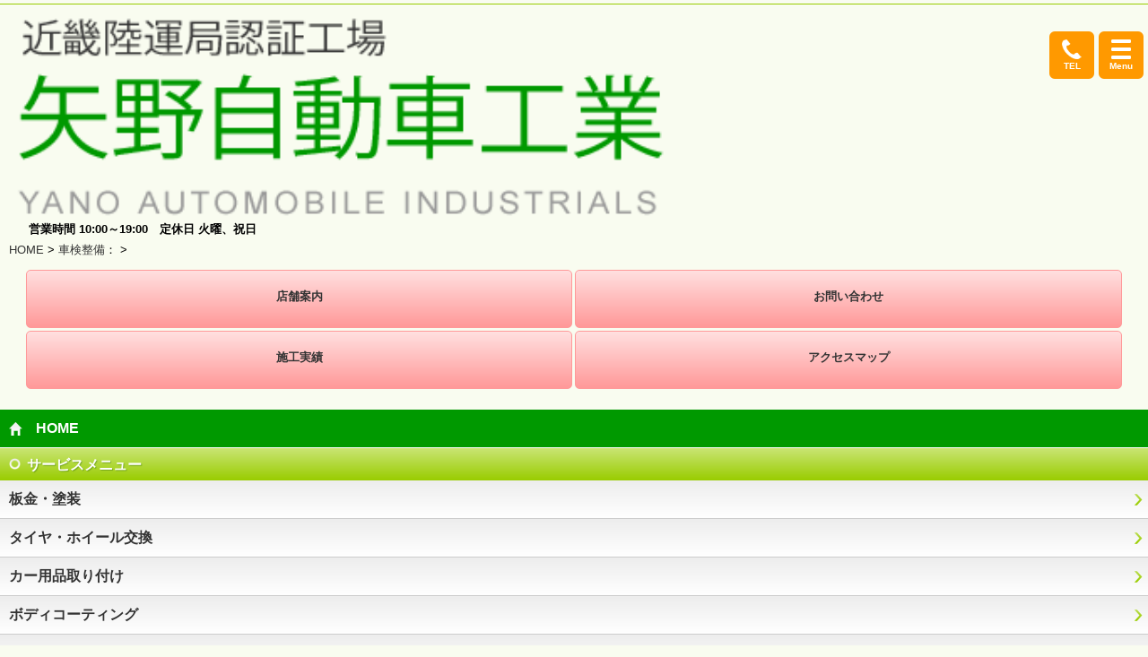

--- FILE ---
content_type: text/html; charset=Shift_JIS
request_url: https://smart.yano-jidousha.com/flow_gallery/gallery-810-73930.html
body_size: 3067
content:
<!DOCTYPE html>
<html lang="ja"><!-- InstanceBegin template="/Templates/smart.dwt" codeOutsideHTMLIsLocked="false" -->
<head>
<!-- Google Tag Manager -->
<script>(function(w,d,s,l,i){w[l]=w[l]||[];w[l].push({'gtm.start':
new Date().getTime(),event:'gtm.js'});var f=d.getElementsByTagName(s)[0],
j=d.createElement(s),dl=l!='dataLayer'?'&l='+l:'';j.async=true;j.src=
'https://www.googletagmanager.com/gtm.js?id='+i+dl;f.parentNode.insertBefore(j,f);
})(window,document,'script','dataLayer','GTM-P5KPR9H');</script>
<!-- End Google Tag Manager -->
<meta name="referrer" content="no-referrer-when-downgrade"/>
<meta charset="Shift_JIS"> 
<!-- InstanceBeginEditable name="doctitle" -->
<title>｜京都の矢野自動車工業</title>
<meta name="Description" content="。京都府宇治市の矢野自動車工業。タイヤ交換・ホイール交換（持ち込み歓迎）、カーナビ/カーオーディオ、ETC/カーセキュリティーなどパーツ取り付け・出張取り付け（要予約）、車修理・塗装・車検・整備、車の事な何でもお任せください。" />
<meta name="Keywords" content=",京都,宇治" />
<!-- InstanceEndEditable -->
<link rel="canonical" href="https://www.yano-jidousha.com/flow_gallery/gallery-810-73930.html"/>
<meta name="robots" content="index,follow" />
<meta name="viewport" content="width=device-width,initial-scale=1.0; user-scalable=yes" />
<meta name="format-detection" content="telephone=no" />
<meta name="apple-mobile-web-app-capable" content="no" />
<meta name="apple-mobile-web-app-status-bar-style" content="black-translucent" />
<link rel="apple-touch-icon-precomposed" href="../images/favicon.ico" />
<link rel="stylesheet" href="../common/css/import.css" media="screen" />
<script src="../common/js/jquery-1.7.2.min.js"></script>
<script src="https://www.emono1.jp/common/js/cat_menu1.js"></script>
<script src="../common/js/fade.js"></script>
<meta name="google-site-verification" content="IH6t534vg8ui3Ehqr39c_992uhhAzCVJQCc8-iuP-Mk" />
<meta name="msvalidate.01" content="5CD0096CD137337283FF4DD37C2C79AE" />
	<!--カテゴリークリック時にaタグにclass付与--> 
<script>
        $(document).ready(function() {
            var url = location.pathname.split("/")[2];
            var navList = $(".categoryWrap ul li a");
            navList.each(function(){
                var href = $(this).attr("href").split("/")[2];
                if( href == url ) {
                    $(this).addClass("active"); 
                };
            });
        });
    </script> 
<!-- InstanceBeginEditable name="head" -->
<link rel="stylesheet" href="../lightbox2/css/lightbox.css" type="text/css">
<script type="text/javascript" src="../lightbox2/js/lightbox.js"></script>
<!-- InstanceEndEditable -->
<!-- InstanceParam name="HISTORY-BACK" type="boolean" value="true" -->
<!-- InstanceParam name="search" type="boolean" value="true" -->
</head>
<body>
<!-- Google Tag Manager (noscript) -->
<noscript><iframe src="https://www.googletagmanager.com/ns.html?id=GTM-P5KPR9H"
height="0" width="0" style="display:none;visibility:hidden"></iframe></noscript>
<!-- End Google Tag Manager (noscript) -->
<!-- InstanceBeginEditable name="h1" -->
		<h1></h1>
		<!-- InstanceEndEditable -->
<header>
  <table class="g_addclass">
    <tr class="addclass_tr1">
      <td class="addclass_td1"><a href="/"> <img src="../images/header_logo.png" width="410" border="0" alt="京都の矢野自動車工業" /> </a>
        <p><span id="menu-wrap"><a href="tel:0774468668" class="fi-telephone"><span>TEL</span></a><a href="#main02_home" class="fi-align-justify"><span>Menu</span></a></span></p></td>
    </tr>
  </table>
  <p class="text"> 営業時間 10:00～19:00　定休日 火曜、祝日 </p>
</header>
<!--  HEADER ここまで  -->
<div id="container">
  <div id="wrapper">
    <div id="main"> <!-- InstanceBeginEditable name="main" -->
				<div id="gallery4">
					<nav id="crumbs">
						<p><a href="/">HOME</a> &gt; <a href="/flow_gallery/gallery_list-810.html">車検整備</a>：<a href="javascript:history.back()"></a> &gt; </p>
					</nav>
									</div>
				<!-- InstanceEndEditable -->
      <section id="index02">
        <table>
          <tr>
            <td class="addclass_td1"><p><a href="../company.html">店舗案内</a></p></td>
            <td class="addclass_td2"><p><a href="../cathand/otoiawase.php?serial=08050">お問い合わせ</a></p></td>
          </tr>
          <tr>
            <td class="addclass_td3"><p><a href="../case.html">施工実績</a></p></td>
            <td class="addclass_td4"><p><a href="https://goo.gl/maps/p4wiiZRnJzS2" target="_blank">アクセスマップ</a></p></td>
          </tr>
        </table>
      </section>
    </div>
    <div id="main02">
      <nav id="main02_home"><a href="../index.html">HOME</a></nav>
      <nav class="main02_g3cate">
        <h2 class="main02_title"><span>サービスメニュー</span></h2>
        <ul class="category">
									<li >
									<a href="/gallery/gallery_list-1823-23596-1.html">板金・塗装</a>
							</li>
								<li >
									<a href="/gallery/gallery_list-1823-20066-1.html">タイヤ・ホイール交換</a>
							</li>
								<li >
									<a href="/gallery/gallery_list-1823-9257-1.html">カー用品取り付け</a>
							</li>
								<li >
									<a href="/gallery/gallery_list-1823-8741-1.html">ボディコーティング</a>
							</li>
								<li >
									<a href="/gallery/gallery_list-1823-27050-1.html">ヘッドライトコーティング</a>
							</li>
								<li >
									<a href="/gallery/gallery_list-1823-9206-1.html">車検・整備</a>
							</li>
											<li >
									<a href="/gallery/gallery_list-1823-10728-1.html">レンタカー</a>
							</li>
			</ul>      </nav>
      <nav class="main02_cate">
        <h2><span><a href="../case.html">施工実績</a></span></h2>
        <h2><span><a href="../cathand_car/list.php">中古車一覧</a></span></h2>
        <h2><span><a href="../cathand/list.php">カー用品一覧</a></span></h2>
      </nav>
      <nav id="information">
        <h2 class="main02_title"><span>インフォメーション</span></h2>
        <ul class="category">
						<li >
									<a href="/gallery/gallery_list-1822-20999-1.html">求人情報</a>
							</li>
			</ul>        <ul>
          <li><a href="../gallery/gallery_list-1921.html">矢野自工ブログ</a></li>
          <li><a href="../faq.html?cate=2955">よくある質問</a></li>
          <li><a href="../company.html">店舗案内</a></li>
          <li class="blank"><a href="https://goo.gl/maps/p4wiiZRnJzS2" target="_blank">アクセスマップ</a></li>
          <li><a href="../cathand/otoiawase.php?serial=08050">お問い合わせ</a></li>
          <li><a href="../privacy.html">個人情報保護</a></li>
          <li><a href="../sitemap.html">サイトマップ</a></li>
          <li class="blank"><a href="https://twitter.com/yanojiko?ref_src=twsrc%5Etfw" target="blank">Twitterページ</a></li>
          <li class="blank"><a href="https://www.facebook.com/yanojiko/" target="_blank">Facebookページ</a></li>
        </ul>
      </nav>
    </div>
  </div>
  <footer>
    <div id="mode_pc">
      <p><a href="https://www.yano-jidousha.com?mode=pc"><span>パソコン版TOPページへ</span></a></p>
    </div>
    <small>&copy; 
    <script type="text/javascript">
		var startYear = 2012;thisDate = new Date();thisYear = thisDate.getFullYear();if(startYear!=thisYear)
		{document.write(startYear+"-"+thisYear);}else{document.write(startYear);}</script> 
    矢野自動車工業</small> </footer>
</div>
<div id="accesslog"> <!-- InstanceBeginEditable name="acc" -->
		<script type="text/javascript" src="https://www.emono1.jp/client/acc/js_ssl.php?shop=o0405@o-kuruma.com"></script>
		<script type="text/javascript">acc_analisis('車検整備： > 【スマートフォン】');</script>
		<!-- InstanceEndEditable --> </div>
</body>
<!-- InstanceEnd --></html>


--- FILE ---
content_type: text/css
request_url: https://smart.yano-jidousha.com/common/css/import.css
body_size: -41
content:
@import "html5reset.css";
@import "smart.css";
@import "cathand.css";


--- FILE ---
content_type: text/css
request_url: https://smart.yano-jidousha.com/common/css/smart.css
body_size: 11860
content:
@charset "Shift_JIS";
/*--------------------------------------------------------------------*/
/*猫えびすアクセス解析が吐き出すimgタグがIEで1行分の高さを作ってしまうのを防ぐため*/
/*--------------------------------------------------------------------*/
img.emono1_acc_image.emono1_acc_image_acc {
	display: none;
}
img.emono1_acc_image.emono1_acc_image_ana {
	display: none;
}
table.contents_main+script+img {
	display: none;
}
table.contents_main+script+img+script+img {
	display: none;
}
/*--------------------------------------------------------------------*/

/*※注意　ここは置換で色（#以下）を変更する箇所です。

サイトにあった色（#以下）や背景を変えてください。*/

/*--------------------------------------------------------------------*/

/*　基本の文字の色*/

body {
	color:#000;
  background: #f9fcf0;
}
/*　ｈ1とフッターの背景と文字*/

body h1 {
  border-bottom: 1px solid #9c0;
}
/*　基本のリンク色*/
a {
	color:#333333;
}
/*　ヘッダー　header*/

body header {
/*	background: #fff url(../../images/templates/header_bg.png) right bottom no-repeat;*/
}
/*共通見出し*/

.main02_title/*indexのページタイトル*/, .PageTitle /*各ページのページタイトル*/, .title/*G3 サブタイトル*/, div#cathandList h2/*listタイトル*/ {
	background: #9c0;/* Old browsers */
	background: -webkit-gradient(linear, left top, left bottom, color-stop(1.00, #9c0), color-stop(0.00, #c9e574));
	background: -webkit-linear-gradient(#c9e574, #9c0);
	background: -moz-linear-gradient(#c9e574, #9c0);
	color: #fff;
	text-shadow: 1px 1px 1px rgba(0, 66, 0, 0.3);
}
.main02_title a/*indexのページタイトル*/ {
	color: #fff;
}
.main02_title a:active/*indexのページタイトル*/ {
	text-decoration: none;
}
.main02_title span/*indexのページタイトル*/, .PageTitle span /*各ページのページタイトル*/, .title h2/*G3 サブタイトル*/ {
	background: url(../../images/templates/burette01.png) 10px 3px no-repeat;
	-webkit-background-size: 13px 13px;
	-moz-background-size: 13px 13px;
}
.main02_title span a/*タイトル リンクが付く時*/ {
	display:block;
	color:#FFF;
	text-decoration:none;
}
/*G3　商品画像有り設定時　吐出しのｈ2　見出し*/

div#gallery3_t1 section#gallery3_list div.category div.title {
	background: -webkit-gradient(linear, left top, left bottom, color-stop(0.38, #bfbfbf), color-stop(0.00, #eee));
	background: -webkit-linear-gradient(top, #eee 0%, #bfbfbf 38%);
	background: -moz-linear-gradient(top, #eee 0%, #bfbfbf 38%);
	background: linear-gradient(to bottom, #eee 0%, #bfbfbf 38%);
}
div#gallery3_t1 section#gallery3_list div.category div.title h2 {
	background: url(../../images/templates/arrow.png) 10px 3px no-repeat;
	color: #333;
	text-shadow: 1px 1px 1px #fff;
	padding-left: 30px;
	background-size: 15px 15px;
	-webkit-background-size: 15px 15px;
	-moz-background-size:15px 15px;
}
/*G4　見出し*/


div#gallery4 div.category .title/*G4 サブタイトル*/ {
background: -webkit-gradient(linear, left top, left bottom, color-stop(0.99, #fc0), color-stop(0.00, #ffeda3));
background: -webkit-linear-gradient(top, #ffeda3 0%, #fc0 99%);
background: -moz-linear-gradient(top, #ffeda3 0%, #fc0 99%);
	text-shadow: 1px 1px 1px #f90;
	color: #333;
}
div#gallery4 div.category h2/*G4 サブタイトル*/ {
	background: url(../../images/templates/arrow.png) 10px 3px no-repeat;
	background-size: 15px 15px;
	-webkit-background-size: 15px 15px;
	-moz-background-size:15px 15px;
}
div#gallery4 div.title h3/*G4のh3　見出し*/ {
	background: none;
	padding-left: 10px;
}
div#gallery4 div.title h3 a {
	color: #fff;
	text-decoration:none;
}
 div#gallery4 div.title h3 a:acvive {
 text-decoration: underline;
}
.SmallTitle/*各ページの小見出し*/, div#gallery3 div.article div.articleHead h3/*G3の見出し*/, div#gallery3_t1 div.article div.articleHead h3/*G3の見出し*/, div#about dl dt/*当サイトについての小見出し*/, div#PrivacyWrapper dl dt/*個人情報保護の小見出し*/, div#company u/*店舗案内の小見出し*/, div#cathandList table td div.inside h3/*listの商品名*/, div#cathandDetail div.cathand_detail div.de_ex u /*detail 詳細HTML編集可能部*/, div#cathandList p.cate_header u  /*cathandList カテゴリヘッダー部*/, div#law u /*law　ご注文の流れ*/, div#faq div.faq h3/*faq　見出し*/ {
	border-left: 5px solid #fc0;
	border-bottom: 1px dotted #ccc;
	line-height: 1.3;
	padding: 5px;
}
div#gallery3 u/*G3のu　見出し*/, div#gallery3_t1 u/*G3のu　見出し*/, div#gallery4 u/*G4のu　見出し*/, div.cathand_detail div.cathand_detail_right h2/*detail 商品名　タイトル*/ {
	background: url(../../images/templates/arrow.png) 0 center no-repeat;
	background-size: 15px 15px;
	-webkit-background-size: 15px 15px;
	-moz-background-size:15px 15px;
	border-bottom:1px dotted #666666;
	padding: 5px 0;
	line-height: 1.3;
}
/*　共通tableのデザイン  */

/*G3のtable*/
div#gallery3 table.border-on th, div#gallery3 table.border-on td, div#gallery3_t1 table.border-on th, div#gallery3_t1 table.border-on td, /*当サイトについてのtable*/ div#about table th, div#about table td, /*個人情報保護のtable*/ div#PrivacyWrapper table td, div#PrivacyWrapper table th, /*店舗案内のtable*/ section#company02 table td.col_1, section#company02 table td.col_2, /*ご注文方法について　テーブル*/ div#law table td, /*詳細　表組みの詳細説明のフリーテーブル*/ div#cathandDetail div.cathand_detail div.de_ta table td, /*詳細　詳細のHTML変種可能スペースのフリーテーブル*/ div#cathandDetail div.cathand_detail div.de_ex table td {
	border: solid 1px #999;
	word-break: break-all;
	font-size: small;
	background: #fff;
}
/*　共通tableのデザイン　左側  */

/*G3のtable*/
div#gallery3 table.border-on th, div#gallery3_t1 table.border-on th, /*当サイトについてのtable*/ div#about table th, /*個人情報保護のtable*/ div#PrivacyWrapper table th, /*ご注文方法について　テーブル*/ div#law table td.left, /*店舗案内のtable*/ section#company02 table td.col_1 {
	background-color: #c8e9c2;
	font-weight: normal;
	word-break: break-all;
	font-size: small;
}
/*※お問い合わせのテーブル div#Otoiawase table*/

div#Otoiawase table, div#Otoiawase table td.td_submit {
	border-top: 1px solid #ccc;
}
div#Otoiawase table td.form_index {
	background: #c8e9c2;
}
div#Otoiawase table td.form_index, div#Otoiawase table td.list_value, div#Otoiawase table td.td_submit {
	border-bottom: 1px solid #ccc;
}
/*　main02　HOMEボタン　*/

div#main02 nav#main02_home {
	background: #090;
	border-bottom: 1px solid #fff;
}
div#main02 nav#main02_home a {
	color:#FFF;
	background:url(../../images/templates/ico_home.png) no-repeat left center;
	background-size: 15px 15px;
	-webkit-background-size: 15px 15px;
	-moz-background-size:15px 15px;
}

#main02 .main02_cate h2 a {
  display: block;
  margin: 5px 10px;
  padding: 5px;
  border: 1px solid #aaa;
  border-radius: 5px;
  background: -webkit-gradient(linear, left top, left bottom, color-stop(1.00, #f0f0f0), color-stop(0.00, #fefefe));
  background: -webkit-linear-gradient(#fefefe, #ccc);
  background: -moz-linear-gradient(#fff5cc, #fc0);
  text-decoration: none;
}

/*index01 メインイメージ　背景*/
section#index01 {
  margin: 0 0 15px;
}

/*index06*/
section#index06 {
  width: 96%;
  margin: 0 auto;
}
section#index06 ul li {
  padding-bottom: 15px;
}
section#index06 ul li img {
  max-width: 100%;
}
section#index06 ul li p {
	font-size: small;
	margin: 5px 5px -6px 5px;
}

/*index02 コンテンツギャラリー2　アイコン*/

section#index02 table td {
background: -webkit-gradient(linear, left top, left bottom, color-stop(0.99, #f99), color-stop(0.00, #ffe0e0));
background: -webkit-linear-gradient(top, #ffe0e0 0%, #f99 99%);
background: -moz-linear-gradient(top, #ffe0e0 0%, #f99 99%);
	-webkit-border-radius: 5px;
	-moz-border-radius: 5px;
	border-radius: 5px;
	border: 1px solid #f99;
}

section#index02 table td p {
	color: #ffffff;
}

section#index02 table td a {
}

section#index02 table td a:active {
	color: #FC0;
}

/*MAIN-IMG px*/
div#MAIN-IMG {
	width:100%;
	margin: 0 auto 10px;
	text-align: center;
}
div#MAIN-IMG div#slider {
	overflow: hidden;
	width:100%;
	margin: 0 auto;
	text-align: center;
}
div#MAIN-IMG img {
	max-width:100%;
	text-align: center;
}
div#MAIN-IMG a img {
}
div#MAIN-IMG a:hover img {
}
div.footer_bottom table {
	width:100%;
	margin:0 auto;
	border-collapse: separate;
	table-layout:fixed;
	border-spacing: 10px;
}
div.footer_bottom table tr {
}
div.footer_bottom table tr td {
	background:#FFFFFF;
	vertical-align:top;
}
div.footer_bottom table tr td img {
	vertical-align:top;
	max-width:100%;
}
div.footer_bottom table tr td a img {
}
div.footer_bottom table tr td a:hover img {
}
div.footer_bottom table tr td p {
}
div.footer_bottom table tr td p u {
	display:block;
	background:#666666;
	color:#FFFFFF;
	width:auto;
	text-decoration:none;
	padding:5px 8px;
	margin-bottom:-15px;
}
div.footer_bottom table tr td p a {
}
div.footer_bottom table tr td p a:hover {
}
g: 0 5px 0 8px;
}

/*******　最低限　ここまで　色や背景の変更してください！　*************************************************************************/

/* カテゴリーリスト */
.categoryWrap {
  margin-bottom: calc(2.5em - 5px);
  overflow: hidden;
}
.categoryWrap ul {
width: 96%;
    margin: 15px auto
}
.categoryWrap ul li {
  display:block;
	text-align: center;
  font-size: .8em;
  font-weight: bold;
  border: 1px solid #ccc;
  border-radius: 3px;
  margin-bottom: 5px;
}
.categoryWrap ul li a {
  display: block;
	color: #333;
	text-decoration: none;
	padding: 4px 15px;
}
.categoryWrap ul li.select a,
.categoryWrap ul li a.active {
   background: #e0f0b2;
}
.categoryWrap ul li a:hover {
  background: #e0f0b2;
}
/*--------------------------------------------------------------------*/






/*　ヘッダー　電話をかける　*/
header table p {
	font-size: x-small;
	position:fixed;
	top: 24px;
	right: 0;
	-webkit-transform: translate3d(0, 0, 0);
	z-index:99999;
}
header table p a {
	float: left;
	width: 30px;
	display: block;
	padding: 8px 10px 6px 10px;
	margin-right: 5px;
	text-decoration: none;
	text-align: center;
	font-weight: bold;
	border-radius: 6px;
	-webkit-border-radius: 6px;
	-moz-border-radius: 6px;
	background-color: rgba(38, 111, 180, 0.9);
	color: #fff;
}
header table a span {
	width: 100%;
	display: block;
	padding-top: 23px;
}
header table a.fi-telephone span {
	background: url(../../images/templates/tel.png) top center no-repeat;
	background-size: 22px 22px;
	-webkit-background-size: 22px 22px;
	-moz-background-size:22px 22px;
}
header table a.fi-align-justify span {
	background: url(../../images/templates/menu.png) top center no-repeat;
	background-size: 22px 22px;
	-webkit-background-size: 22px 22px;
	-moz-background-size:22px 22px;
}
/*フッター　footer*/

footer {
	background: -webkit-gradient(linear, left top, left bottom, color-stop(1.00, #cecece), color-stop(0.00, #fff));
	background: -webkit-linear-gradient(#fff, #cecece);
	background: -moz-linear-gradient(#fff, #cecece);
	background: linear-gradient(#fff, #cecece);
	color: rgb(255, 255, 255);
}
/*　フッター　PCサイト切り替えボタンのデザイン*/

div#mode_pc p a {
	border-radius: 6px;
	-webkit-border-radius: 6px;
	-moz-border-radius: 6px;
	background: -webkit-gradient(linear, left top, left bottom, color-stop(0.00, #d8dada), color-stop(0.22, #f1f1f1), color-stop(0.44, #c7c8ca), color-stop(0.74, #e7e8e8), color-stop(1.00, #fdfdfd));
	background: -webkit-linear-gradient(top, #d8dada 0%, #f1f1f1 22%, #c7c8ca 44%, #e7e8e8 74%, #fdfdfd 100%);
	background: -moz-linear-gradient(top, #d8dada 0%, #f1f1f1 22%, #c7c8ca 44%, #e7e8e8 74%, #fdfdfd 100%);
	background: linear-gradient(to bottom, #d8dada 0%, #f1f1f1 22%, #c7c8ca 44%, #e7e8e8 74%, #fdfdfd 100%);
	-webkit-box-shadow: 1px 1px 1px rgb(186, 186, 186);
	-moz-box-shadow: 1px 1px 1px rgb(186, 186, 186);
	box-shadow: 1px 1px 1px rgb(186, 186, 186);
	text-shadow: 1px 1px 0px rgb(255, 255, 255);
	border: 1px solid #999;
	color: #333;
}
div#mode_pc p a span {
	background: url(../../images/templates/pc.png) right center no-repeat;
	background-size: 30px 30px;
	-webkit-background-size:30px 30px;
	-moz-background-size:30px 30px;
}
/*index02 リンクボタン共通*/

div#main02 ul li {
	background: -webkit-gradient(linear, left top, left bottom, color-stop(1.00, #fff), color-stop(0.01, #ededed));
	background: -webkit-linear-gradient(top, #ededed 1%, #fff 100%);
	background: -moz-linear-gradient(top, #ededed 1%, #fff 100%);
	background: linear-gradient(to bottom, #ededed 1%, #fff 100%);
	border-bottom: 1px solid #ccc;
}
div#main02 ul li a {
	background: url(../../images/templates/arrow.png) right center no-repeat;
	background-size: 15px 15px;
	-webkit-background-size: 15px 15px;
	-moz-background-size:15px 15px;
}
div#main02 ul li.blank a {
	background: url(../../images/templates/blank_ico.png) right center no-repeat;
	background-size: 25px 20px;
	-webkit-background-size: 25px 20px;
	-moz-background-size:25px 20px;
}
div#main02 ul.footer_bottom li a {
	background:none;
}
/*index02 リンクボタン共通*/

div#main02 nav#main02_listcate ul.big li {
	background: -webkit-gradient(linear, left top, left bottom, color-stop(1.00, #fff), color-stop(0.01, #ededed));
	background: -webkit-linear-gradient(top, #ededed 1%, #fff 100%);
	background: -moz-linear-gradient(top, #ededed 1%, #fff 100%);
	background: linear-gradient(to bottom, #ededed 1%, #fff 100%);
	border-bottom: 1px solid #ccc;
}
div#main02 nav#main02_listcate ul.big li a {
	background: url(../../images/templates/arrow.png) right center no-repeat;
	background-size: 15px 15px;
	-webkit-background-size: 15px 15px;



	-moz-background-size:15px 15px;
}
div#main02 nav#main02_listcate ul.big li ul.small li {
	background: #fff;
}
div#main02 nav#main02_listcate ul.big li ul.small li a {
	background: none;
	background: url(../../images/templates/arrow02.png) left center no-repeat;
	background-size: 15px 15px;
	-webkit-background-size: 15px 15px;
	-moz-background-size:15px 15px;
	padding-left: 20px;
}
/*search 商品検索*/

section#cart {
	margin: 10px 0 0;
}
section#cart span {
	background-color: #090;
	color: #fff;
	text-align: center;
}
/*gallery3*/

div#gallery3 div.category, div#gallery3_t1 div.category {
/*	border-bottom:1px solid #CCC;*/
}
div#gallery3 span.currentPage, div#gallery3_t1 span.currentPage {
	color: #666666;
}
div#gallery3 span.totalNum, div#gallery3_t1 span.totalNum {
	margin-right: 10px;
	color: #666;
}
/*G3　商品一覧・詳細　戻るボタン*/
div.articleBack a, div.cathand_list_back a, div.cathand_detail_back a, div.HistoryBack div.Return a {
	display:block;
	text-indent: 20px;
	display: block;
	padding:5px 5px 5px 5px;
	text-align: left;
}
div.cathand_list_back, div.cathand_detail_back, div.HistoryBack div.Return {
	margin: 10px 10px 0 10px;
}
/*gallery3　商品PARTS LIST・詳細・お問い合わせ　戻るボタン*/

div.articleBack a, div.cathand_list_back a, div.cathand_detail_back a, div.HistoryBack div.Return a {
	color: #000;
}
div.articleBack, div.cathand_list_back, div.cathand_detail_back, div.HistoryBack div.Return {
	clear: both;
	background:#fff url(../../images/templates/burette02.png) 5px 10px no-repeat;
	background-size: 15px 15px;
	-webkit-background-size: 15px 15px;
	-moz-background-size:15px 15px;
}
/**************** 商品管理　*************************************************************************************************/

/*商品一覧　ソート部*/
div#cathandList ul.cat_sort li span {
	background: none repeat scroll 0 0 #FF8D00;
	color: #FFFFFF;
}
/*商品一覧　ページャー　*/
div.menu {
	background: #eee;
	border-bottom: 1px solid #ccc;
}
div.menu em {
	background-color: #330;
	color:#FFF;
}
div#cathandList span.new {
	background: url(../../images/cathand/new.gif) no-repeat center center;
}
/* 商品一覧・詳細　金額や在庫など */

div#cathandList table td div.inside p.price {
	color: #900;
}
div#cathandList table td div.inside p.price span {
	background: url(../../images/cathand/sale.png) left center no-repeat;
	color: #900;
}
div#cathandList table td div.inside p.stock span.st_left, div#cathandList table td div.inside p.stock span.st_right, div.cathand_detail div.cathand_detail_right p.de_st span.st_left, div.cathand_detail div.cathand_detail_right p.de_st span.st_right {
	color: #333;
}
div#cathandList table td div.inside span, div#cathandList table td div.inside p.sold_out, div#cathandList table td div.inside p.stock span.st_num, div#cathandList table td div.inside p.sold_out, div.cathand_detail div.cathand_detail_right p.de_st span.st_num, div.cathand_detail div.cathand_detail_right p.de_ka span {
	color:#FF0000;
}
/* 商品一覧　区切り・画像枠　のボーダー */

div#cathandList table td {
	border-bottom: 1px dotted #ccc;
}
div#cathandList table td img {
	border: 1px solid #ccc;
}
/* 商品詳細　画像枠　ボーダー */

div.cathand_detail div.cathand_detail_left img {
	border: 3px solid #666;
}
div.cathand_detail div.cathand_detail_img img {
	border: 1px solid #ccc;
	background: #ffffff;
}
/*詳細　特定商取引・送料などのボタン*/

div#cathandDetail ul#lawlink li a {
	background: -webkit-gradient(linear, left top, left bottom, color-stop(1.00, #fff), color-stop(0.01, #ededed));
	background: -webkit-linear-gradient(top, #ededed 1%, #fff 100%);
	background: -moz-linear-gradient(top, #ededed 1%, #fff 100%);
	background: linear-gradient(to bottom, #ededed 1%, #fff 100%);
	-webkit-box-shadow: 1px 1px 2px rgb(148, 148, 148);
	-moz-box-shadow: 1px 1px 2px rgb(148, 148, 148);
	box-shadow: 1px 1px 2px rgb(148, 148, 148);
	text-shadow: 1px 1px 0px rgb(255, 255, 255);
	border-radius: 3px;
	-webkit-border-radius: 3px;
	-moz-border-radius: 3px;
	border: 1px solid #999;
}
/*-------------------------------------------------------------------------*/
/*　↑↑↑　※注意　ここは置換で色（#以下）を変更する箇所　ここまで　↑↑↑*/
/*-------------------------------------------------------------------------*/





/*--------------------------------------------------------------------*/

/*タグの基本設定　common*/
/*--------------------------------------------------------------------*/

html {
	-webkit-text-size-adjust: 100%; /* フォントサイズ自動調整 */
}
body {
	font-family: ArialMT, "Hiragino Kaku Gothic ProN", "ヒラギノ角ゴ ProN W3", メイリオ, sans-serif;
	line-height: 1.4;
	margin: 0 auto;
}
div#container {
}
div#wrapper {
}
div#wrapper:after {
	content:"";
	display:block;
	height:0;
	clear:both;
}
body h1 {
	display: block;
	width: 100%;
	text-align:left;
	font-size:x-small;
	padding:2px 0;
	text-indent: 0.5em;
}
body a {
	outline:none;
}
body a:active img {
	filter:alpha(opacity=60);
	-moz-opacity:0.60;
	opacity:0.60;
}
body div.clear {
	clear:both;
}
body img {
	vertical-align:top;
}
/*共通見出し*/


.SmallTitle {
	clear: both;
	text-align: left;
	margin: 10px 0;
	padding-left: 10px;
}
.PageTitle {
	margin-bottom: 10px;
}
.main02_title span/*indexのページタイトル*/, .PageTitle span /*各ページのページタイトル*/, .title h2/*G3 サブタイトル*/ {
	display: block;
	padding-left: 30px;
}
.main02_title/*indexのページタイトル*/, .PageTitle/*各ページのページタイトル*/, .title/*G3 サブタイトル*/, div#cathandList h2/*list タイトル*/ {
	padding: 8px 10px 6px 0;
	font-weight:bold;
	text-align: left;
}
div#cathandList h2/*list タイトル*/ {
	padding-left:10px;
}
div#company u/*店舗案内の小見出し*/, div#cathandList table td div.inside h3/*listの商品名*/, div#cathandDetail div.cathand_detail div.de_ex u/*detail 詳細HTML編集可能部*/, div#cathandList p.cate_header u  /*cathandList カテゴリヘッダー部*/, div#law u /*law　ご注文の流れ*/ {
	display: block;
	text-align: left;
	margin: 10px 0 0 0;
	padding-left: 10px;
	text-decoration: none;
}
div#gallery3 u, div#gallery3_t1 u, div#gallery4 u, div.cathand_detail div.cathand_detail_right h2/*detail 商品名　タイトル*/ {
	text-decoration:none;
	font-weight:bold;
	display: block;
	padding-left: 15px;
	margin-bottom: -10px
}
div#cathandList table td div.inside h3/*listの商品名*/ {
	margin:0 0 10px 0;
}
div#cathand_car_List dl dd h3 a/*おくるまlist*/, div#cathandList table td div.inside h3 a/*listの商品名 a*/ {
	display: block;
	text-decoration: none;
	padding: 0;
	margin: 0;
}
div#cathand_car_List dl dd h3 a:active/*おくるまlist*/, div#cathandList table td div.inside h3 a:active {
	color: #C00;
}
div#cathandList p.cate_header{
	display: none;
}
/*商品一覧・詳細　戻るボタン*/

div.cathand_list_back a, div.cathand_detail_back a, div.HistoryBack div.Return a {
	display:block;
	text-indent: 20px;
	display: block;
	padding:5px 5px 5px 5px;
	text-align: left;
}
div.cathand_list_back, div.cathand_detail_back, div.HistoryBack div.Return {
	margin: 10px 10px 0 10px;
	display: none;
}
/*パンくずリスト*/

nav#crumbs {
	margin:5px 0 5px 10px;
	text-align:left;
	font-size:small;
}
nav#crumbs a {
	text-decoration:none;
	text-align: left;
	font-size:small;
}
/*ユーチューブ対策 猫内でyoutube-wrapperで囲む　16：9専用*/
.youtube {
	position: relative;
	padding-bottom: 56.25%;
	height: 0;
}
.youtube iframe {
	position: absolute;
	top: 0;
	left: 0;
	width: 100%;
	height: 100%;
}
/*--------------------------------------------------------------------*/
/*header　ヘッダーのスタイル*/
/*--------------------------------------------------------------------*/

header {
	clear: both;
	width: 100%;
}
header:after {/*clear*/
	content : "";
	display : block;
	height : 0;
	clear : both;
}
header table {
	width: 100%;
	margin: 0 auto 5px;
	border-collapse: collapse;
	background-color: none;
}
header table td, header table img, header table a img {
	vertical-align: top;
}
header table img {
	float: left;
	width: 60%;
	margin: 12px 0 0 5px;
}

/*　ヘッダーとお問い合わせ　電話をかける　*/
header table p {
	font-size: x-small;
	position:fixed;
	width: 50%;
	top: 35px;
	right: 0;
	-webkit-transform: translate3d(0,0,0);
	z-index:99999;
}


header table p span#menu-wrap {
	position:fixed;
	top: 0;
	right: 0;
	z-index:99999;
 	transition: .3s;
}
header table p a {
    float: left;
    width: 30px;
    display: block;
    padding: 6px 7px 4px 7px;
    margin-right: 5px;
    text-decoration: none;
    text-align: center;
    font-weight: bold;
    border-radius: 6px;
    -webkit-border-radius: 6px;
    -moz-border-radius: 6px;
    background-color: #f90;
    border: 3px solid #f90;
    color: #fff;
}


header table a span{
	width: 100%;
	display: block;
	padding-top: 23px;
}

header table a.hiTel span /* 電話番号 */{
	background: url(../../images/templates/tel.png) top center no-repeat;
	-webkit-background-size: 22px 22px;
	-moz-background-size:22px 22px;
	background-size: 22px 22px;
}

header table a.hiMap span /* マップ */{
	background: url(../../images/templates/himap.png) top center no-repeat;
	-webkit-background-size: 22px 22px;
	-moz-background-size:22px 22px;
}

header table a.hiMenu span /* メニュー */{
	background: url(../../images/templates/menu.png) top center no-repeat;
	-webkit-background-size: 22px 22px;
	-moz-background-size:22px 22px;
	background-size: 22px 22px;
}
/*　カートボタン　*/

section#cart {
	width: 98%;
	margin: 10px auto;
	clear: both;
}
section#cart p {
	width: 96%;
	padding: 0 0 10px;
	font-size: x-small;
	text-align: center;
}
section#cart p a {
	width: 80%;
	display: inline-block;
	text-decoration: none;
	text-align: center;
	padding: 5px 1% 5px 2%;
	font-weight: bold;
	margin: 0 1%;
	border-radius: 5px;
	border: 1px solid #090;
	background: #fff;
}
/*　営業時間コメント部　*/

header p.text {
	clear: both;
	width: 95%;
	margin: 2px auto;
	font-family: Arial, Helvetica, sans-serif;
	text-align: left;
	font-size: small;
	font-weight: bold;
}
/*cart　商品検索*/

section#cart {
	padding: 8px 3px 8px 3px;
}
section#cart form {
	text-align: center;
}
section#cart form input#searchwindow {
	width: 50%;
	height: 20px;
}
section#cart form input[type="submit"] {
	width: 15%;
	height: 26px;
}
section#cart span {
	display: block;
	float: left;
	width: 30%;
	margin: 1px 0 5px;
	padding: 3px 0;
	font-size: small;
}/*--------------------------------------------------------------------*/
/*main02　共通ボタン部*/
/*--------------------------------------------------------------------*/


div#main02 {
	text-align:center;
}
/*メニューボタン*/

div#main02 ul li {
	width: 100%;
	height: 100%;
	text-align:left;
	font-weight:bold;
	display:block;
	text-decoration:none;
}
div#main02 ul a {
	display: block;
	height: 100%;
	padding:10px;
	text-decoration:none;
}
/*HOME*/
div#main02 nav#main02_home {
	padding:10px;
	text-align:left;
	font-weight:bold;
}
div#main02 nav#main02_home a {
	display:block;
	padding:0px 10px 0px 30px;
	text-decoration: none;
}
/*--------------------------------------------------------------------*/
/*フッター*/
/*--------------------------------------------------------------------*/

footer {
	width: 100%;
}
/*コピーライト*/
footer small {
	display: block;
	width: 100%;
	text-align: center;
	font-size:x-small;
	padding:3px 0;
	background: #9c0;
}
/*アクセス解析*/
div#accesslog img {
	display: none;
}
/*--------------------------------------------------------------------*/
/*　フッターのPCサイト切り替えリンク*/
/*--------------------------------------------------------------------*/
div#mode_pc {
	padding: 10px 5px;
}
div#mode_pc:after {/*clear*/
	content : "";
	display : block;
	height : 0;
	clear : both;
}
div#mode_pc p {
	width: 98%;
	clear:both;
	list-style:none;
	margin:0 auto;
	padding: 0;
	text-align: left;
}
div#mode_pc p a {
	display: block;
	text-decoration: none;
	width: 95%;
	margin:0 auto;
	padding-left: 6px;
	font-weight: bold;
}
div#mode_pc p a span {
	display: block;
	padding: 9px 0;
	margin: 0 10px;
}
/*--------------------------------------------------------------------*/
/*index.html*/
/*--------------------------------------------------------------------*/


/*index01　メインイメージ*/



div#index {
	margin: 0 auto;
	width: 100%;
}
section#index01 {
	display: block;
	margin: 0 auto 20px;
	text-align: center;
	width: 100%;
}
section#index01:after {/*clear*/
	content : "";
	display : block;
	height : 0;
	clear : both;
}
/*index02 コンテンツギャラリー2　アイコン*/

section#index02 {
	clear: both;
	margin-bottom: 10px;
}

section#index02 table {
	width: 96%;
	margin: 10px auto 20px;
	table-layout:fixed;
	border-collapse: separate;
	border-spacing: 3px;
}

section#index02 table td {
	vertical-align: middle;
	padding-bottom: 5px;
	border-radius: 5px;
	text-align: center;
	empty-cells: hide;
}


section#index02 table td p {
	font-weight: bold;
	font-size: 90%;
}

section#index02 table td img{
	width: 100%;
}


section#index02 table td a {
	display: block;
	height: 30%;
	font-size: 90%;
	font-weight: bold;
	padding: 20px 11px;
	text-decoration: none;
}

section#index02 table td a:active {
	text-decoration: underline;
}


/*index03*/
section#index03{
	width: 96%;
	margin: 0 auto 30px;
}
section#index03 img{
	max-width: 100%;
	margin-bottom: 15px;
	padding: 2px;
	border: 1px solid #ccc;
	background:#FFFFFF;
	box-sizing: border-box;
}
s
section#index03 a:hover img{
	filter:alpha(opacity=100); 
	-moz-opacity:1;
	opacity:1;	
}

section#index03 u{
	display:block;
	width:auto;
	text-decoration:none;
	padding:5px 8px;
	margin-bottom:-5px;
  font-size: 120%;
  line-height: 1.4;
  border-bottom: 2px solid #090;
}
section#index03 .banner{
    border: none;
    background: none;
    margin-bottom: 15px;
}
/*index03_00*/
section#index03_00{
	width: 96%;
	margin: 0 auto 30px;
}
section#index03_00 img{
	max-width: 100%;
	margin-bottom: 15px;
	padding: 2px;
	border: 1px solid #ccc;
	background:#FFFFFF;
	box-sizing: border-box;
}
s
section#index03_00 a:hover img{
	filter:alpha(opacity=100); 
	-moz-opacity:1;
	opacity:1;	
}

section#index03_00 u{
	display:block;
	width:auto;
	text-decoration:none;
	padding:5px 8px;
	margin-bottom:-5px;
  font-size: 120%;
  line-height: 1.4;
  border-bottom: 2px solid #090;
}
section#index03_00 .banner{
    border: none;
    background: none;
    margin-bottom: 15px;
}

/*news*/
section#news{
	margin: 10px auto;
	width: 96%;
}
section#news ul{
	height:150px;
	overflow:auto;
	padding: 5px 10px;
	border:1px solid #ccc;
 	background: #fff;
}
section#news ul li {
	margin:4px 0;
	padding: 3px;
	background: url(../../images/templates/line01.png) repeat-x left bottom;
}
section#news ul li span{
	display: block;
	margin: 0 10px 0 0;
	padding: 0 15px 0 20px;
	background: url(../../images/templates/arrow01_ico.png) no-repeat left 0.2em;
}
section#news ul li a{
	color:#333333;
	text-decoration:none;
}
section#news ul li a:hover{
	color:#999999;
	text-decoration:underline;
}

/*blog*/
section#blog {
	margin: 20px auto 10px;
	width: 96%;
}
section#blog div#blog_inner {
	height:150px;
	overflow:auto;
	padding: 10px;
	border:1px solid #ccc;
 	background: #fff;
}
section#blog div.article {
	margin:2rem 0 0;
	padding: 3px;
	display: inline-block;
    width: 98%;
}
section#blog div.articleHead {
    float: right;
    width: 100%;
	margin-top: -10px;
	padding-bottom: 3px;
	background: url(../../images/templates/line01.png) repeat-x left bottom;
}
section#blog div.articleHead h3 {
    float: left;
}
section#blog div.articleHead h3 a {
    color: #333333;
	text-decoration: none;
	font-weight: normal;
}
section#blog div.articleBody {
	display: block;
	margin: -2rem 10px 0 0;
	padding: 0 15px 0 20px;
	background: url(../../images/templates/arrow01_ico.png) no-repeat left 0.2em;
}
section#blog div.articleBody articleDate {
	margin-top: -2rem;
}

section#blog div.articleContent {
    display: none;
}

/*index04*/
section#index04{
	margin:10px 0;
	width:100%;
}
section#index04 table{
	width:100%;
	margin:0 auto;
	border-collapse: separate;
	table-layout:fixed;
	border-spacing: 10px;
}
section#index04 table tr{
}
section#index04 table tr td{
	vertical-align:top;
}
section#index04 table tr td img{
	vertical-align:top;
	width:100%;
}

section#index04 table tr td p u{
	display:block;
	width:auto;
	text-decoration:none;
  font-size: 120%;
	margin-bottom:-10px;
}


/*index02 新着情報*/

div#main02 section#new a {
	background: none;
	font-weight: normal;
}
div#main02 section#new ul {
	width:100%;
	margin: 5px auto;
	text-align: left;
	background-color: #fff;
	overflow: auto;
	height: 200px;
}
div#main02 section#new ul li, div#main02 section#new ul li a {
	background: none;
	height: auto;
}
div#main02 section#new ul li {
	width:96%;
	margin: 0 auto;
	padding: 5px 0;
}
div#main02 section#new p a:active {
	text-decoration: underline;
}
div#main02 section#new p span {
	font-weight: bold;
	padding: 0 5px 0 8px;
}
/*index01*/
section.index11 {
	margin:10px auto;
	width: 96%;
	padding: 2%;
}
section.index11 u {
	display:block;
	background: url(../../images/templates/sub_title.gif) no-repeat;
	text-align: center;
	padding: 10px;
	margin:5px 0 -10px 0;
	text-decoration: none;
	border-bottom:1px solid #99b11e;
	font-weight:bold;
}
section.index11 u+.panel {
	display: none;
}
section.index11 img {
	clear:both;
	margin:8px 0;
	max-width: 100%;
}
section.index11 div.left {
	clear:both;
	float: left;
	margin-right: 8px;
}
section.index11 div.right {
	clear:both;
	float: right;
	margin-left: 8px;
}
section.index11 div.left img, section.index11 div.right img {
	margin: 0;
	max-width: 100%;
}
section.index11 a img {
	max-width: 100%;
}
section.index11 div.big a img {
	max-width: 100%;
	margin-bottom:0;
}
section.index11 a:hover img {

}
/*フリーテーブル*/
section.index11 table.border-on {
	width:588px;
	margin:10px 0;
	border:1px solid #999;
	border-collapse:collapse;
}
section.index11 table.border-on td {
	padding:5px;
	background:#f7f7f7;
	border:1px solid #999;
}
section.index11 table.border-off {
	width:588px;
	margin:10px 0;
	border-collapse:collapse;
	border:none;
}
section.index11 table.border-off td {
	padding:5px;
}
section.index11 div.box {
	border:1px solid #eedfb5;
	background:#ffefc3;
	padding:2px 0 2px 13px;
	margin:10px 0 5px 0;
}
section.index11 div.box img {
	margin-right:7px;
}
/*index02*/
section.index12 {
	padding: 20px 0;
	width: 100%;
}
section.index12 table {
	border-collapse:collapse;
	width: 96%;
	table-layout: fixed;
	margin: 0 auto;
}
section.index12 table tr {
}
section.index12 table tr td {
	vertical-align:top;
	background:url(../../images/templates/gallery_bg.jpg) no-repeat right bottom #f9fde3;
	border:1px solid #DAE3AE;
	padding: 5px;
}
section.index12 table tr td img {
	max-width:100%;
	margin:0 0 5px 0;
}
section.index12 table tr td a img {
}
section.index12 table tr td a:hover img {
}
section.index12 table tr td p {
	line-height:1.4;
}
section.index12 table tr td p u {
}
section.index12 table tr td p a {
}
section.index12 table tr td p a:hover {
}
section.index12 table tr td div img {
	border:none;
	width:55px;
	height:22px;
	float:right;
	padding:5px 0 0 0;
}
section.index12 table tr td div a:hover img {
	filter:alpha(opacity=60);
	-moz-opacity:0.60;
	opacity:0.60;
}
/*index13*/
section.index13 {
	width:590px;
	margin:0;
}
section.index13 u {
	display:block;
	background: url(../../images/templates/sub_title.gif) no-repeat;
	padding: 22px 8px 11px 57px;
	margin:5px 0 -10px 0;
	text-decoration: none;
	border-bottom:1px solid #99b11e;
	font-weight:bold;
}
section.index13 img {
	clear:both;
	margin:8px 0;
	max-width: 590px;
}
section.index13 div.left {
	clear:both;
	float: left;
	margin-right: 8px;
}
section.index13 div.right {
	clear:both;
	float: right;
	margin-left: 8px;
}
section.index13 div.left img, section.index13 div.right img {
	margin: 0;
	max-width: 220px;
}
section.index13 a img {
	max-width: 220px;
}
section.index13 div.big a img {
	max-width: 590px;
	margin-bottom:0;
}
section.index13 a:hover img {
}
/*フリーテーブル*/
section.index13 table.border-on {
	width:588px;
	margin:10px 0;
	border:1px solid #c8c8c8;
	border-collapse:collapse;
}
section.index13 table.border-on td {
	padding:5px;
	background:#f7f7f7;
	border:1px solid #bbb08c;
}
section.index13 table.border-off {
	width:588px;
	margin:10px 0;
	border-collapse:collapse;
	border:none;
}
section.index13 table.border-off td {
	padding:5px;
}
section.index13 div.box {
	border:1px solid #eedfb5;
	background:#ffefc3;
	padding:2px 0 2px 13px;
	margin:10px 0 5px 0;
}
section.index13 div.box img {
	margin-right:7px;
}
/*index14*/
section.index14 {
	margin:20px 0;
	width:590px;
}
section.index14 table {
	border-collapse:collapse;
}
section.index14 table tr {
}
section.index14 table tr td {
	vertical-align:top;
	background:url(../../images/templates/gallery_bg.jpg) no-repeat right bottom #f9fde3;
	border:1px solid #DAE3AE;
	width:174px;
	padding:10px;
}
section.index14 table tr td img {
	width:170px;
	margin:0 0 5px 0;
}
section.index14 table tr td a img {
}
section.index14 table tr td a:hover img {
}
section.index14 table tr td p {
	line-height:1.4;
}

section.index14 table tr td p u {
}
section.index14 table tr td p a {
}
section.index14 table tr td p a:hover {
}
section.index14 table tr td div img {
	border:none;
	width:55px;
	height:22px;
	float:right;
	padding:5px 0 0 0;
}
section.index14 table tr td div a:hover img {
	filter:alpha(opacity=60);
	-moz-opacity:0.60;
	opacity:0.60;
}
/*--------------------------------------------------------------------*/
/*店舗案内　company.html*/
/*--------------------------------------------------------------------*/
div#company h3 {
	padding:5px 10px 5px 30px;
	font-weight:bold;
	display:block;
}
section#company01 u {
	clear: both;
	margin-bottom: -15px;
}
section#company01 p {
	padding: 0 10px;
}
section#company01 table {
	width: 100%;
	border-collapse: collapse;
	text-align: left;
}
section#company01 table td {
	padding:0 0 30px 0;
}
section#company01 table td b {
}
section#company01 table td img {
	max-width:96%;
	margin-bottom: 5px;
	padding:10px 10px 0 10px;
}
section#company02 {
	padding:0 10px 30px 10px;
}
section#company02 table {
	width: 100%;
	margin:0 auto;
	border-collapse: collapse;
}
section#company02 table td {
	text-align:left;
}
section#company02 table td.col_1 {
	padding:5px 10px;
	width: 25%;
}
section#company02 table td.col_2 {
	padding:5px 10px;
	width:70%;

}
section#company03 iframe {
	width: 90%;
	height: 90%;
	margin: 0 auto;
}
/*--------------------------------------------------------------------*/
/*ギャラリー3 タイトルなし　gallery3/gallery3_list,gallery3*/
/*--------------------------------------------------------------------*/

div#gallery3 div.category {
/*	padding:0 0 10px 0;
	margin-bottom: 15px;*/
}
div#gallery3 div.category:after {
	content : "";
	display : block;
	height : 0;
	clear : both;
}
div#gallery3 section#gallery3_list div.category div.title h2 {
	background: none;
	color: #333;
	text-shadow: 1px 1px 1px #fff;
	padding-left: 10px;
}
div#gallery3 div.category div.categoryContent {
	padding:10px;
}
div#gallery3 div.category div.categoryContent div.comment p {
	text-align: left;
}
div#gallery3 div.category div.categoryContent div.image img {
	max-width:99%;
	margin:0 10px 10px 0;
}
div#gallery3 div.article {
	clear:both;
	margin: 15px 0 0;
	padding:0 10px 20px 10px;
	text-align:left;
}
div#gallery3 div.article iframe {
	max-width:300px;
}
div#gallery3 div.articleNotFound {
	padding:10px;
}
div#gallery3 p.pager-upper{
	display:none;
}
div#gallery3 p.pager-lower {
	font-weight:bold;
	padding:10px;
	text-align: left;
}
div#gallery3 ul.category {
    padding: 0 10px 10px;
}

div#gallery3 ul.category li {
    font-size: 0.9em;
    font-weight: bold;
    display: inline-block;
    padding: 3px 8px;
    margin: 0 6px 6px 0;
    color: #fff;
    border: 1px solid #aaa;
    border-radius: 3px;
    background: #090;
    vertical-align: top;
}

div#gallery3 ul.category li a {
    display: inline-block;
    float: left;
    background: #f9fcf0;
    margin: -3px -8px;
    padding: 3px 8px;
    font-weight: normal;
    background: #fff;
    text-decoration: none;
}

div#gallery3 ul.category li.select a {
    display: inline-block;
    float: left;
    background: #f9fcf0;
    margin: -3px -8px;
    padding: 3px 8px;
    font-weight: normal;
    background: #c8e9c2;
    text-decoration: none;
}
div#gallery3 div.article:after {
	content : "";
	display : block;
	height : 0;
	clear : both;
}
div#gallery3 div.article p {
	margin:0 0 15px 0;
}
div#gallery3 div.article div.articleHead h3 {
	text-align:left;
	font-weight:bold;
	margin:0 0 15px 0;
	padding:5px;
}
div#gallery3 div.article div.articleHead h3 a {
	text-decoration:none;
}
div#gallery3 div.article div.articleBody div.articleDate{
    color: #63C05F;
    text-align: right;
	font-size: 90%;
}
div#gallery3 div.article div.articleBody div.articleContent:after {
	content : "";
	display : block;
	height : 0;
	clear : both;
}
div#gallery3 div.article div.articleBody {
}
div#gallery3 div.article div.articleBody div.articleContent:after {
	content : "";
	display : block;
	height : 0;
	clear : both;
}
div#gallery3 div.article div.articleBody div.articleContent {
}
div#gallery3 div.article div.articleBody div.articleContent img {
	width:100%;
	margin:0 0 10px;
}
div#gallery3 div.article div.articleBody div.articleContent div.left {
	clear:both;
	float: right;
	margin:0 0 0 5px;
}
div#gallery3 div.article div.articleBody div.articleContent div.right {
	clear:both;
	float: right;
	margin:0 0 0 5px;
}
div#gallery3 div.article div.articleBody div.articleContent div.left, div#gallery3 div.article div.articleBody div.articleContent div.right {
	max-width:40%;
}
div#gallery3 div.article div.articleBody div.articleContent div.left img, div#gallery3 div.article div.articleBody div.articleContent div.right img {
	max-width:100%;
}
div#gallery3 div.article div.articleBody div.articleContent a {
	text-decoration:underline;
}
div#gallery3 div.article div.articleBody div.articleContent a:active img {
	opacity:0.6;
	filter: alpha(opacity=60);
}
div#gallery3 div.article div.articleBody div.articleContent{
	overflow:auto;
}
div#gallery3 table {
	border-collapse: collapse;
	width:98%;
	margin:7px auto 15px;
	white-space: nomal;
}
div#gallery3 table.syaken {
	white-space: nowrap;
}
div#gallery3 table.border-on th {
	padding:5px;
	width:25%;
}
div#gallery3 table.border-on td {
	padding:5px;
}
div#gallery3 table.border-off th {
}
div#gallery3 table.border-off td {
}
div#gallery3 table.border-off b {
	white-space: nowrap;
	margin: 0 10px 0 0;
}
div#gallery3 table td.seName {
	font-weight:bold;
}
div#gallery3 div.category div.title /*タイトルが重複する為*/ {
	display: none;
}

div#gallery3 div.article div.scroll{
    overflow-x: auto;
    white-space: nowrap;
    overflow-scrolling: touch;
    -webkit-overflow-scrolling: touch;
    -ms-overflow-style: none;
}
div#gallery3 div.article table.ryokin{
	border-collapse:collapse;
	width:100%;
	margin: 0 0 5px;
	font-size: .8rem;
	white-space: normal;
}

div#gallery3 div.article table.ryokin th {
	width:50%;
	padding: 5px;
	border: solid 1px #999;
	background: #c8e9c2;
	text-align: center;
    white-space: nowrap;
}

div#gallery3 div.article table.ryokin td{
	padding: 5px 10px;
	border: solid 1px #999;
	background:#fff;
    white-space: nowrap;
}

div#gallery3 div.article table.ryokin td.tanka {
	text-align:right;
	padding-right: 30px;
}

span.tax,
span.tax-right {
	display:block;
	color:#FF4500;
	font-size: 90%;
}
div.articleBack{
	display:none;
}
/*--------------------------------------------------------------------*/
/*ギャラリー3 タイトルあり　gallery3/gallery3_list,gallery3*/
/*--------------------------------------------------------------------*/

div#gallery3_t1 div.category {
	padding:0 0 10px 0;
	margin-bottom: 15px;
}
div#gallery3_t1 div.category:after {
	content : "";
	display : block;
	height : 0;
	clear : both;
}
div#gallery3_t1 div.category div.categoryContent {
	padding:10px;
}
div#gallery3_t1 div.category div.categoryContent div.comment p {
	text-align: left;
}
div#gallery3_t1 div.category div.categoryContent div.image img {
	max-width:99%;
	margin:0 10px 10px 0;
}
div#gallery3_t1 div.article {
	clear:both;
	padding:0 10px 20px 10px;
	text-align:left;
}
div#gallery3_t1 div.article iframe {
	max-width:300px;
}
div#gallery3_t1 div.articleNotFound {
	padding:10px;
}
div#gallery3_t1 p.pager-upper, div#gallery3_t1 p.pager-lower {
	font-weight:bold;
	padding:10px;
	text-align: left;
}
div#gallery3_t1 p.pager-upper {
	text-align: left;
}
div#gallery3_t1 div.article:after {
	content : "";
	display : block;
	height : 0;
	clear : both;
}
div#gallery3_t1 div.article p {
	margin:0 0 10px 0;
}
div#gallery3_t1 div.article div.articleHead h3 {
	text-align:left;
	font-weight:bold;
	margin:0 0 15px 0;
	padding:0 0 0 5px;
}
div#gallery3_t1 div.article div.articleHead h3 a {
	text-decoration:none;
}
div#gallery3_t1 div.article div.articleBody {
}
div#gallery3_t1 div.article div.articleBody div.articleContent:after {
	content : "";
	display : block;
	height : 0;
	clear : both;
}
div#gallery3_t1 div.article div.articleBody {
}
div#gallery3_t1 div.article div.articleBody div.articleContent:after {
	content : "";
	display : block;
	height : 0;
	clear : both;
}
div#gallery3_t1 div.article div.articleBody div.articleContent {
}
div#gallery3_t1 div.article div.articleBody div.articleContent img {
	max-width:100%;
	margin:0 0 10px 0;
}
div#gallery3_t1 div.article div.articleBody div.articleContent div.left {
	clear:both;
	float: left;
	margin:0 5px 0 0;
}
div#gallery3_t1 div.article div.articleBody div.articleContent div.right {
	clear:both;
	float: right;
	margin:0 0 0 5px;
}
div#gallery3_t1 div.article div.articleBody div.articleContent div.left, div#gallery3_t1 div.article div.articleBody div.articleContent div.right {
	max-width:40%;
}
div#gallery3_t1 div.article div.articleBody div.articleContent div.left img, div#gallery3_t1 div.article div.articleBody div.articleContent div.right img {
	max-width:100%;
}
div#gallery3_t1 div.article div.articleBody div.articleContent a {
	text-decoration:underline;
}
div#gallery3_t1 div.article div.articleBody div.articleContent a:active img {
	opacity:0.6;
	filter: alpha(opacity=60);
}

div#gallery3 div.scroll{
	white-space: nowrap;
	margin-bottom:10px;
}
div#gallery3 div.scroll::-webkit-scrollbar{
 height: 10px;
}
div#gallery3 div.scroll::-webkit-scrollbar-track{
 background: #F1F1F1;
}
div#gallery3 div.scroll.scroll::-webkit-scrollbar-thumb {
 background: #BCBCBC;
}

div#gallery3_t1 table {
	border-collapse: collapse;
	width:98%;
	margin:15px auto;
}
div#gallery3_t1 table.border-on th {
	padding:5px;
	font-weight:bold;
}
div#gallery3_t1 table.border-on td {
	padding:5px;
}
div#gallery3_t1 table td.seName {
	font-weight:bold;
}

/*--------------------------------------------------------------------*/
/*施工例　gallery4/gallery4_list*/
/*--------------------------------------------------------------------*/


div#gallery4 div.category div.categoryContent {
	padding:0 10px 10px 10px;
	margin: 0 auto;
	text-align: left;
}
div#gallery4 div.category div.categoryContent img {
	max-width: 100%;
	margin-bottom: 10px;
	vertical-align: top;
}
div#gallery4 div.category div.categoryContent a img {
	vertical-align: top;
}
div#gallery4 div.category div.categoryContent div.comment {
	width: 100%;
	margin: 0 auto 20px;
	text-align: left;
}
div#gallery4 div.category div.categoryContent iframe {
	width: 100%;
}
div#gallery4 p.pager-lower {
	clear:both;
	margin:5px;
	padding:2px;
	color: #333;
	text-align: left;
}
div#gallery4 p.pager-upper {
	display: none;
}

div#gallery4 p.pager-upper span.totalNum, div#gallery4 p.pager-lower span.totalNum {
	font-weight:bold;
}
div#gallery4 p.pager-upper span.prevPage, div#gallery4 p.pager-lower span.prevPage {
	margin:0 10px;
}
div#gallery4 p.pager-upper span.currentPage, div#gallery4 p.pager-lower span.currentPage {
	background:#090;
	padding:2px 5px;
	margin-left:5px;
	color: #fff;
}
div#gallery4 p.pager-upper span.nextPageNone, div#gallery4 p.pager-lower span.nextPageNone {
}
div#gallery4 p.pager-upper span.nextPage, div#gallery4 p.pager-lower span.nextPage {
	margin-left:10px;
}
div#gallery4 p.pager-upper span.nextPage a, div#gallery4 p.pager-lower span.nextPage a {
}
div#gallery4 p.pager-upper span.nextPage a:hover, div#gallery4 p.pager-lower span.nextPage a:hover {
}
div#gallery4 div.galleryList {
	margin: 0 auto;
	padding:0 10px 10px 10px;
}
div#gallery4 div.galleryList table {
	border-collapse: collapse;
	width:100%;
	margin:10px auto;
}
div#gallery4 div.galleryList table td {
	vertical-align:top;
	text-align: left;
	empty-cells: hide;
	padding:10px 3px 20px 3px;
	border-bottom: 1px dotted #ccc;
}
div#gallery4 div.galleryList div.gallery {
	clear:both;
	overflow: hidden;
	width:100%;
	margin-bottom:20px;
}
div#gallery4 .title {
	margin-bottom: 10px;
}
div#gallery4 div.galleryList div.gallery div.image {
}
div#gallery4 div.galleryList div.gallery div.image img {
	float: right;
	width:40%;
	border: 1px solid #333;
	margin: 0 0 3px 5px;
	vertical-align: top;
}
div#gallery4 div.galleryList div.gallery div.image a img {
	vertical-align: top;
}
div#gallery4 div.galleryList div.gallery div.image a:hover img {
	opacity:1;
	filter: alpha(opacity=100);
}
div#gallery4 div.galleryList div.gallery div.galleryInner .title {
	color: #000;
	border-bottom: 2px solid #090;
	background: none;
}
div#gallery4 div.galleryList div.gallery div.galleryInner .title a{
	color: #000;
}
div#gallery4 div.galleryList div.gallery div.galleryInner span.new {
	background: none repeat scroll 0 0 #CC0000;
	color: #FFFFFF;
	font-weight: bolder;
	padding: 2px 5px;
}
div#gallery4 div.galleryList div.gallery div.galleryInner div.galleryContent {
}
div#gallery4 div.galleryList div.gallery div.galleryInner div.galleryContent div.comment {
}
div#gallery4 div.galleryList div.gallery div.galleryInner div.galleryContent div.comment p {
	display: none;
}
div#gallery4 div.galleryList div.gallery div.galleryInner div.galleryContent div.comment img {
	max-width: 100%;
}
/*--------------------------------------------------------------------*/
/*施工例　詳細　gallery4/gallery4_Detail*/
/*--------------------------------------------------------------------*/
div#gallery4 {
}
div#gallery4 div.galleryDetail {
	width:100%;
}


div#gallery4 p.cate_choice{
	margin: 0 0 0 10px;
  padding: 0 0 0 5px;
	font-weight: bold;
	font-size: 0.9em;
	margin-bottom:8px;
  border-bottom: 1px solid #aaa;
  border-left: 4px solid #090;
}
div#gallery4 ul.category{
	padding: 0 10px 10px;
}
div#gallery4 ul.category li{
	font-size: 0.9em;
	font-weight: bold;
	display: inline-block;
	padding: 3px 8px;
	margin:0 6px 6px 0;
  color: #fff;
	border: 1px solid #aaa;
  border-radius: 3px;
	background: #090;
  vertical-align: top;
}
div#gallery4 ul.category li a{
	display: inline-block;
	float: left;
	background: #f9fcf0;
	margin: -3px -8px;
	padding: 3px 8px;
	font-weight: normal;
  background: #fff;
  text-decoration: none;
}

div#gallery4 div.galleryDetail div.title {
}
div#gallery4 div.galleryDetail div.title h2 {
}
/*リストの画像とテキスト　右大*/
div#gallery4 div.galleryDetail div.main {
	padding: 0px 10px 10px 10px;
	margin: 0 auto;
}
div#gallery4 div.galleryDetail div.main div.image {
	margin: 0 0 0 10px;
}
div#gallery4 div.galleryDetail div.main div.image img {
	float:right;
	max-width:40%;
	border: 1px solid #ccc;
	background-color: #fff;
	margin: 0 0 10px 5px;
	padding: 2px;
	vertical-align: top;
}
div#gallery4 div.galleryDetail div.main div.image a img {
	vertical-align: top;
}
div#gallery4 div.galleryDetail div.main div.image a:active img {
	opacity:0.6;
	filter: alpha(opacity=60);
}

div#gallery4 div.galleryDetail div.main div.comment {
	margin: 0 auto;
	word-break: break-all;
}
div#gallery4 div.galleryDetail div.main div.comment p {
	text-align: left;
}
div#gallery4 div.galleryDetail div.DetailList {
	clear:both;
	padding: 20px 10px 10px 10px;
	margin: 0 auto;
}
div#gallery4 div.galleryDetail div.DetailList div.detail {
	margin:0 auto 20px;
}
div#gallery4 div.galleryDetail div.DetailList div.detail div.image {
	margin-bottom: 5px;
}
div#gallery4 div.galleryDetail div.DetailList div.detail div.image img {
	max-width:100%;
	vertical-align: top;
}
div#gallery4 div.galleryDetail div.DetailList div.detail div.image a img {
	vertical-align: top;
}
div#gallery4 div.galleryDetail div.DetailList div.detail div.image a:active img {
	opacity:0.6;
	filter: alpha(opacity=60);
}
div#gallery4 div.galleryDetail div.DetailList div.detail div.detailInner {
	margin: 0 auto;
}
div#gallery4 div.galleryDetail div.DetailList table.layout {
	width: 100%;
	table-layout:fixed;
	border-collapse: separate;
	border-spacing: 5px;
	margin: 0 auto;
}
div#gallery4 div.galleryDetail div.DetailList table.layout tr.layout td.layout {
	text-align: center;
	vertical-align: top;
	padding-bottom: 10px;
}
div#gallery4 div.galleryDetail div.DetailList table.layout tr.layout td.layout div.detail div.image {
}
div#gallery4 div.galleryDetail div.DetailList div.detail div.detailInner div.comment {
	margin: 0 auto;
}
div#gallery4 div.galleryDetail div.DetailList div.detail div.detailInner div.comment p {
	line-height:1.4;
	margin: 0 2px 0 0;
	text-align: left;
}
div#gallery4 div.galleryDetail div.DetailList div.detail div.detailInner div.comment u {
	padding-top: 2px;
}
/*--------------------------------------------------------------------*/
/*よくあるご質問　faq.html*/
/*--------------------------------------------------------------------*/

div#faq {
	padding: 0 10px 10px;
	text-align: left;
}
section#faq01 div.faq div#questions_cate {
}
div#faq div.faq h3 {
	text-align:left;
	font-weight:bold;
	margin:0 0 15px 0;
	padding:3px 0 0 5px;
}
section#faq01 div.faq div#questions_cate ul {
	clear: both;
	margin: 10px auto;
	width: 100%;

}
section#faq01 div.faq div#questions_cate ul:after {
	clear: both;
	content: "";
	display: block;
	height: 0;
}
section#faq01 div.faq div#questions_cate ul li {
	background: #090;
	border-radius: 6px;
	box-shadow: 1px 1px 1px #BABABA;
	font-weight: bold;
	margin: 3px auto 5px;
	padding: 5px 0 5px 5px;
	text-align: center;
	width: auto;
	color: #fff;
}
section#faq01 div.faq div#questions_cate ul li a {
	display: block;
	margin: -5px 0 -5px -5px;
	padding: 5px 0 5px 5px;
	text-align: center;
	text-decoration: none;
	width: auto;
	color: #fff;
	background: #96d592;
	border-radius: 6px;
}
section#faq01 div.faq div#questions_cate ul li a:hover {
	text-decoration: underline;
}
section#faq01 div.faq div#questions {
	margin: 10px 0 30px;
}
section#faq01 div.faq div#questions ul {
	margin: 0 5px;
}
section#faq01 div.faq div#questions ul li {
	background: url(../../images/templates/arrow02.png) no-repeat scroll left center transparent;
	padding: 5px 8px 5px 28px;

	background-size: 20px 20px;
	-webkit-background-size: 20px 20px;
	-moz-background-size:20px 20px;
}
section#faq01 div.faq div#questions ul li a {
	text-decoration: underline;
}
section#faq01 div.faq div#questions ul li a:hover {
	text-decoration: none;
}
section#faq01 div.faq div#answers {
	clear: both;
	margin: 0 0 30px;
}
section#faq01 div.faq div#answers ul {
	margin: 0 5px;
}
section#faq01 div.faq div#answers ul li {
}
section#faq01 div.faq div#answers ul li dl {
	margin-bottom: 10px;
}
section#faq01 div.faq div#answers ul li dl dt {
  color: #090;
	font-weight: bold;
	margin: 10px auto;
	padding: 0 0 5px 10px;
	text-decoration: none;
}
section#faq01 div.faq div#answers ul li dl dt em.question, section#faq01 div.faq div#answers ul li dl dd em.answer {
	font-family: Tahoma, Geneva, sans-serif;
	font-size: large;
	font-weight: bold;
}
section#faq01 div.faq div#answers ul li dl dd em.answer span.a {
	font-weight: bold;
}
section#faq01 div.faq div#answers ul li dl dt em.question span.q {
	font-weight: bold;
}

section#faq01 div.faq div#answers ul li dl dd {
	background:#fff;
	padding:15px;
  border-radius: 4px;
}
/*--------------------------------------------------------------------*/
/*おすすめサイト　link.html*/
/*--------------------------------------------------------------------*/
div#link {
	padding:0 10px 10px 10px;
}
section#link02 {
}
section#link02 h2 {
	position: relative;
	border-bottom: 4px solid #ccc;
	margin: 10px 0;
}
section#link02 h2::after {
 position: absolute;
 bottom: -4px;
 left: 0;
 z-index: 2;
 content: '';
 width: 20%;
 height: 4px;
 background-color: #333;
}
section#link02 p {
	text-align:left;
	margin: 10px 0;
}
section#link02 p small {
	display: block;
	font-size: small;
	color: rgb(186, 186, 186);
}
section#link02 p.link_cate {
	border-left: 5px solid #090;
	padding: 5px 5px 5px 7px;
	margin: 10px auto;
	font-weight: bold;
	background-color: #c8e9c2;
}
section#link02 ul.exWrap li {
	background: url(../../images/templates/arrow02.png) no-repeat left center;
	background-size: 15px 15px;
	-webkit-background-size: 15px 15px;
	-moz-background-size:15px 15px;
	padding-left: 20px;
}
section#link02 dl {
}
section#link02 dl dt {
	text-align:left;
	margin: 0 0 -10px 0;
	padding:0 0 0 20px;
	background: url(../../images/templates/arrow02.png) no-repeat 0 5px;
	background-size: 15px 15px;
	-webkit-background-size: 15px 15px;
	-moz-background-size:15px 15px;
}
section#link02 dl dt a {
	text-decoration:none;
	color: #1F3F39;
}
section#link02 dl dt a:active {
	text-decoration: underline;
	color: #C00;
}
section#link02 dl dd {
	margin:0 0 30px 0;
	text-align:left;
}
section#link02 dl dd img {
	max-width: 100%;
}
section#link02 table {
	width: 100%;
	margin: 10px auto 0 auto;
	border-collapse: collapse;
}
section#link02 table td {
	padding:5px 10px;
	width:70%;
}
section#link02 table th {
	padding:5px 10px;
	width: 30%;
}
/*--------------------------------------------------------------------*/
/*当サイトについて　about.html*/
/*--------------------------------------------------------------------*/
div#about {
	padding:0 10px 10px 10px;
}
div#about p {
	text-align:left;
	padding:0 0 15px 0;
}
div#about dl {
}
div#about dl dt {
	text-align:left;
	font-weight:bold;
	margin:0 0 15px 0;
}
div#about dl dd {
	margin:0 0 30px 0;
	text-align:left;
}
div#about table {
	width: 100%;
	margin: 10px auto 0 auto;
	border-collapse: collapse;
}
div#about table td {
	padding:5px 10px;
	width: 74%;
}
div#about table th {
	padding:5px 10px;
	width: 26%;
	vertical-align: middle;
}
/*--------------------------------------------------------------------*/
/*個人情報保護　privacy.html*/
/*--------------------------------------------------------------------*/
div#PrivacyWrapper {
	padding:0 10px 10px 10px;
}
div#PrivacyWrapper p {
	text-align:left;
	padding:0 0 15px 0;
}
div#PrivacyWrapper dl {
}
div#PrivacyWrapper dl dt {
	text-align:left;
	font-weight:bold;
	margin:0 0 15px 0;
}
div#PrivacyWrapper dl dd {
	margin:0 0 30px 0;
	text-align:left;
}
div#PrivacyWrapper table {
	width: 100%;
	margin: 10px auto 0 auto;
	border-collapse: collapse;
}
div#PrivacyWrapper table td {
	padding:5px 10px;
	width:74%;
}
div#PrivacyWrapper table th {
	padding:5px 10px;
	width: 26%;
	vertical-align:middle;
}
/*--------------------------------------------------------------------*/
/*サイトマップ　sitemap*/
/*--------------------------------------------------------------------*/
div#sitemap {
	width: 96%;
	margin: 0 auto;
}

div#sitemap p {
	margin: 0 0 10px;
}

div#sitemap ul {
  margin: 0;
}
div#sitemap ul li {
	border-top: 1px dotted #ccc;
}
div#sitemap ul li.nolink {
	display:block;
	padding:10px 0 8px 20px;
	background:url(../../images/templates/arrow02_ico.png) no-repeat left center;
	text-decoration:none;
	font-weight:bold;
}
div#sitemap ul li a {
	display:block;
	padding: 10px 0 10px 20px;
	background:url(../../images/templates/arrow02_ico.png) no-repeat left center;
	text-decoration:none;
	font-weight:bold;
}
div#sitemap ul li a:hover {
	background:url(../../images/templates/arrow02_ico.png) no-repeat left center;
	text-decoration:none;
}
div#sitemap ul.large li a, div#sitemap ul.category li a {
	text-indent: -1.3em;
	padding-left: 40px;
}
div#sitemap ul.child li a {
	padding-left: 80px;
	font-size: x-small;
}
div#sitemap div.sitemap02 {
  margin: -7px 0 0;
	padding: 0 0 10px 10px;
}


div#sitemap div.sitemap02 ul.category li,
div#sitemap div.sitemap02 ul.exWrap li{
  border: none;
}
div#sitemap div.sitemap02 ul.category li a {
	background: none;
  margin: 0;
	padding: 3px 0 3px 30px;
	font-size: small;
}

div#sitemap div.sitemap02 ul.exWrap li a {
	background: none;
  margin: 0;
	padding: 3px 0 3px 10px;
	font-size: small;
}
div#sitemap ul.large li a:before, div.sitemap02 ul.category li a:before, div.sitemap02 ul.exWrap li a:before {
	content:"┗ ";
}
div#sitemap ul.tiny li a {
	font-size:x-small;
	padding-left: 50px;
	text-indent: -1em;
}
div#sitemap ul.tiny li a:before {
	content:"→ ";
}



div#sitemap p.sitemap_sekou {
  margin: 0 0 0 25px;
	padding:0;
  font-size: small;
	background:url(../../images/sitemap/cate_small.png) no-repeat left center;
	text-decoration:none;
	font-weight:bold;
}

div#sitemap p.sitemap_sekou:before {
	content:"┗ ";
}

div#sitemap div.sitemap03 ul.category{
	margin: 5px 0 10px 30px;
	line-height:0;
	font-size:0;
}
div#sitemap div.sitemap03 ul.category li{
	padding:0;
  border: none;
	background:none;
}
div#sitemap div.sitemap03 ul.category li a{
  padding: 12px 0 12px 35px;
	font-size: small;
  border: none;
  background: none;
}
div#sitemap div.sitemap03 ul.category li a:before {
	content:"┗ ";
}



/*おくるまサイトマップCSS*/

div#sitemap dl {
  margin: 0;
  padding: 0;
}

div#sitemap dl dt a{
	display:block;
	padding:0;
	background:url(../../images/burette.jpg) no-repeat left center;
	text-decoration:none;
	font-weight:bold;
	line-height: 1.4;
}
div#sitemap dl.car_category_menu{
	margin-left: 10px;
}
div#sitemap dl.car_category_menu dt{
	background:url(../../images/sitemap/cate_small.jpg) no-repeat left center;
	/* margin-left:35px; */
	padding:3px 0;
	border-top:none;
	background:none;
}
div#sitemap dl.car_category_menu dt a{
	background:url(../../images/sitemap/cate_small.jpg) no-repeat left center;
	line-height: 1.4;
	background: none;
	/* padding-left: 30px; */
	font-size: small;
}
div#sitemap dl.car_category_menu dt a:before {
    content: "┗ ";
}
div#sitemap dl.car_category_menu dt a:hover{
	background:url(../../images/sitemap/cate_small.jpg) no-repeat left center;
}

/*--------------------------------------------------------------------*/

/*お問い合わせ　Otoiawase*/
/*--------------------------------------------------------------------*/

div#Otoiawase {
	text-align: left;
	margin: 0 auto 20px;
}
div#Otoiawase h3 {
	margin: 0 10px;
}
div#Otoiawase caption span.form_item_name span.title {
	display: none;
}
div#Otoiawase p {
	padding:10px;
}
div#Otoiawase nav#crumbs p {

	padding: 0;
}
/*【商品名】テキストを消すなど*/
div#Otoiawase caption {
}
div#Otoiawase caption span.title {
	display:none;
}
div#Otoiawase caption span.value {
}
div#Otoiawase table {
	clear:both;
	width:94%;
	margin: 15px auto 0;
	border-collapse:collapse;
	text-align: left;
}
div#Otoiawase span.must {
	color: #C00;
	font-size: medium;
	margin: 0 4px;
}
div#Otoiawase table td.form_index {
	width:28%;
	padding: 3px 3px 3px 5px;
	font-size: small;
	vertical-align: middle;
	border: solid 1px #7cca78;
	background-color: #c8e9c2;
}
div#Otoiawase table td.form_index img {
	max-width: 100%;
}
div#Otoiawase table tr.style_field1 input {
	width:70%;
}
div#Otoiawase table tr.style_field2 input {
}
div#Otoiawase table tr.style_field3 input {
	width:70%;
}
div#Otoiawase table tr.style_name input {
	width:70%;
}
div#Otoiawase table tr.style_kana input {
	width:70%;
}
div#Otoiawase table tr.style_add input {
	width:90%;
}
div#Otoiawase table tr.style_e_mail input {
	width:80%;
}
div#Otoiawase table tr.style_kana input {
	width:70%;
}
div#Otoiawase table tr.style_e_mail_check input {
	width:80%;
}
div#Otoiawase table tr.style_c_mail input {
	width:80%;
}
div#Otoiawase table tr.style_c_mail_check input {
	width:80%;
}
/*div#Otoiawase table tr.style_field6 td{
	padding:3px;
	width:98%;
}
div#Otoiawase table tr.style_field5 td{
	padding:3px;
	width:98%;
}*/
div#Otoiawase table tr td textarea {
	width:96%;
	height: 300px;
}
div#Otoiawase table td.list_value {
	width:64%;
	padding:5px 3px 5px 5px;
	font-size: small;
	border: solid 1px #7cca78;
	background: #fff;
}
div#Otoiawase table td.td_submit {
	padding:8px;
	text-align:center;
}
div#Otoiawase table td.td_submit input {
	padding: 5px;
}
div#Otoiawase a.otoiawase_back {
	display: none;
}
div#Otoiawase table td label {
	float: left;
	display: block;
	margin-right: 5px;
	white-space: nowrap;
}
/*footer_bottom*/
div#footer_bottom {
	margin: 10px 0 10px;
	width:100%;
}
div#footer_bottom table {
	width:100%;
	margin:0 auto;
	border-collapse: separate;
	table-layout:fixed;
	border-spacing: 10px;
}
div#footer_bottom table tr {
}
div#footer_bottom table tr td {
	background:#FFFFFF;
	vertical-align:top;
}
div#footer_bottom table tr td img {
	vertical-align:top;
	max-width:100%;
}
div#footer_bottom table tr td a img {
}
div#footer_bottom table tr td a:hover img {
}
div#footer_bottom table tr td p {
}
div#footer_bottom table tr td p u {
	display:block;
	background:#666666;
	color:#FFFFFF;
	width:auto;
	text-decoration:none;
	padding:5px 8px;
	margin-bottom:-15px;
}
div#footer_bottom table tr td p a {
}
div#footer_bottom table tr td p a:hover {
}


--- FILE ---
content_type: text/css
request_url: https://smart.yano-jidousha.com/common/css/cathand.css
body_size: 4224
content:
@charset "Shift_JIS";
/*--------------------------------------------------------------------

おくるま　carhand_car

--------------------------------------------------------------------*/
script+img {
    display: none;
}

/*　おくるま共通tableのデザイン
----------------------------------------------------------------*/

/*おくるま一覧のtable*/
div#cathand_car_List table th, div#cathand_car_List table td, /*おくるま詳細のtable*/ div#cathand_car_Detail table th, div#cathand_car_Detail table td, /*おくるま　お問い合わせのtable*/ div#cathand_car_Form table th, div#cathand_car_Form table td {
	border: 1px solid #7cca78;
}
/*　おくるま共通tableのデザイン　左側
----------------------------------------------------------------*/

/*おくるま一覧のtable*/
div#cathand_car_List table th, /*おくるま詳細のtable*/ div#cathand_car_Detail table th, /*おくるま　お問い合わせのtable*/ div#cathand_car_Form table th {
	background-color: #c8e9c2;
	font-weight: normal;
}
/*　おくるま　メニューボタン
----------------------------------------------------------------*/

div#main02 dl.car_category_menu dt {
	background: -webkit-gradient(linear, left top, left bottom, color-stop(1.00, #fff), color-stop(0.01, #ededed));
	background: -webkit-linear-gradient(top, #ededed 1%, #fff 100%);
	background: -moz-linear-gradient(top, #ededed 1%, #fff 100%);
	background: linear-gradient(to bottom, #ededed 1%, #fff 100%);
	border-bottom: 1px solid #ccc;
}
div#main02 dl.car_category_menu dt a {
	background: url(../../images/templates/arrow.png) right center no-repeat;
	-webkit-background-size: 15px 15px;
	-moz-background-size:15px 15px;
}
div#main02 dl.car_category_menu dd {
	background: #fff;
}
div#main02 dl.car_category_menu dd a {
	background: none;
	background:#fff url(../../images/templates/arrow02.png) left center no-repeat;
	-webkit-background-size: 15px 15px;
	-moz-background-size:15px 15px;
	padding-left: 20px;
}
/*　おくるまのメニューボタン
----------------------------------------------------------------*/

div#main02 dl.car_category_menu dt {
	width: 100%;
	height: 100%;
	text-align:left;
	font-weight:bold;
	display:block;
	text-decoration:none;
}
div#main02 dl.car_category_menu a {
	display: block;
	height: 100%;
	padding:10px;
	text-decoration:none;
}
div#main02 table {
	border-collapse:collapse;
	width:100%;
}
div#main02 table td {
	text-align:center;
}
/*　在庫車一覧　list.php
----------------------------------------------------------------*/


#cathand_car_List p.cate_choice {
	margin: 0 0 0 10px;
  padding: 0 0 0 5px;
  font-size: 90%;
	font-weight: bold;
	margin-bottom:8px;
  border-bottom: 1px solid #aaa;
  border-left: 4px solid #090;
}
#cathand_car_List dl.car_category_menu{
	padding: 0 10px 10px;
}
#cathand_car_List dl.car_category_menu dt {
  width: 30%;
	font-weight: bold;
	display: inline-block;
	padding: 3px 8px;
	margin:0 6px 6px 0;
  font-size: 90%;
  color: #fff;
	border: 1px solid #aaa;
  border-radius: 3px;
	background: #090;
  text-align: center;
  vertical-align: top;
}
#cathand_car_List dl.car_category_menu dt a{
	display: block;
	background: #f9fcf0;
	margin: -3px -8px;
	padding: 3px 8px;
	font-weight: normal;
  background: #fff;
  text-decoration: none;
}
div#cathand_car_List section#cathand_car_List_1 h2 {
    box-sizing: border-box;
    width: 96%;
    margin: 0 auto;
}
div#cathand_car_List section#cathand_car_List_1 p.pager:first-child {
	display: none;
}

div#cathand_car_List section#cathand_car_List_1 p.pager {
	padding: 5px;
	text-align: left;
}
div#cathand_car_List p.pager_top {
    display: none;
}
p.pager_bottom {
    width: 96%;
    margin: 0 auto;
}
p.pager_bottom a{
	text-decoration: none;
}
div#cathand_car_List ul li {
	list-style-type: none;
}
div#cathand_car_List dl {
	border-bottom: 1px solid #CCCCCC;
	margin: 5px 0;
	padding: 10px 10px;
	overflow:hidden;
}
div#cathand_car_List dl dt {
	float: left;
	line-height: 1;
	width: 30%;
	font-size: 90%;
}
div#cathand_car_List dl dt img {
	border: 1px solid #CCCCCC;
	float: left;
	margin: 0 5px 5px 0;
	max-width: 100%;
}
div#cathand_car_List dl dt a:hover img {
}
div#cathand_car_List dl dd {
	float: right;
	width: 67%;
	text-align: left;
	font-size: 90%;
	background: #fff;
}
div#cathand_car_List dl dd span {
	color: #990000;
	font-weight: bold;
}
div#cathand_car_List dl dd table {
	border-collapse: collapse;
}
div#cathand_car_List dl dd table th, div#cathand_car_List dl dd table td {
	padding:5px;
}
div#cathand_car_List dl dd table th {
	width: 40%;
}
div#cathand_car_List dl dd p.detailBtn {
	display: none;
}
/*　在庫車一覧　detail.php
----------------------------------------------------------------*/
div#cathand_car_Detail {
	width: 100%;
}
div#cathand_car_Detail h2 {
	margin: 10px 0;
}
section#cathand_car_Detail_1 {
	padding: 0 10px 0;
}
div#cathand_car_Detail h3.PageTitle {
	padding-left:10px;
	margin: 0 -15px 10px;
}
div#cathand_car_Detail table {
	width: 100%;
	border-collapse: collapse;
	margin:auto;
	table-layout:fixed;
}
div#cathand_car_Detail table.contents_main {
	font-size: small;
}
div#cathand_car_Detail table.contents_main th {
	padding: 8px;
}
div#cathand_car_Detail table.contents_main td {
	padding: 8px;
}
div#cathand_car_Detail table.contents_main tr.bunkatsu4 th {
}
div#cathand_car_Detail table.contents_main tr.values td {
	text-align: center;
}
div#cathand_car_Detail table.contents_main tr.values td img {
	width: 35px;
	margin:0 2px 5px 0;
}
div#cathand_car_Detail table.contents_main tr td.red {
	color: #990000;
	font-weight: bold;
	text-align: right;
}
div#cathand_car_Detail table div#PhotoViewLeft img {
	max-width: 96%;
}
div#cathand_car_Detail table div#PhotoViewLeft {
	margin-bottom:10px;
}
div#cathand_car_Detail table div#PhotoViewRight img {
	max-width: 60px;
	margin-bottom:10px;
}
div#cathand_car_Detail p.contactBtn a {
	text-decoration:none;
	text-align: center;
	display: block;
	width: 200px;
	padding: 8px;
	margin: 20px auto;
	color: #333;
	border-radius: 2px;
	border: 1px solid #aaa;
	background: #f6f6f6;
	background: -moz-linear-gradient(top, #f6f6f6 0%, #dfdfdf 100%);
	background: -webkit-linear-gradient(top, #f6f6f6 0%,#dfdfdf 100%);
	background: linear-gradient(to bottom, #f6f6f6 0%,#dfdfdf 100%);
	filter: progid:DXImageTransform.Microsoft.gradient( startColorstr='#f6f6f6', endColorstr='#dfdfdf',GradientType=0 );
}
div#cathand_car_Detail p.contactBtn a:hover {
	border: 1px solid #666;
}
/*　在庫車一覧　お問い合わせフォーム
----------------------------------------------------------------*/
div#cathand_car_Form dl.photoFrameLeft {
	padding:0 10px;
}
div#cathand_car_Form dl.photoFrameLeft dt {
	width: 100%;
}
div#cathand_car_Form dl.photoFrameLeft dt img {
	max-width: 100%;
	margin-bottom: 5px;
}
div#cathand_car_Form dl.photoFrameLeft dd {
}
div#cathand_car_Form dl.photoFrameLeft dd table.infoGallery {
	width:100%;
	border-collapse: collapse;
}
div#cathand_car_Form dl.photoFrameLeft dd table.infoGallery th {
	padding: 8px;
}
div#cathand_car_Form dl.photoFrameLeft dd table.infoGallery td {
	padding: 8px;
}
div#cathand_car_Form table#cathand_form {
	clear: both;
	margin: 20px auto;
	width: 94%;
	border-collapse: collapse;
	font-size: small;
}
div#cathand_car_Form table#cathand_form span.must {
	color: #CC0000;
	font-size: medium;
	margin: 0 4px;
}
div#cathand_car_Form table#cathand_form th {
	text-align: left;
	padding: 3px 3px 3px 5px;
	vertical-align: middle;
	width: 30%;
	font-weight:100;
}
div#cathand_car_Form table#cathand_form td {
	text-align:left;
	padding: 8px;
}
div#cathand_car_Form table#cathand_form th, table#cathand_form td {
}
table#cathand_form tr.tr_name input, table#cathand_form tr.tr_area input, table#cathand_form tr.tr_add input, table#cathand_form tr.tr_tell input, table#cathand_form tr.tr_mail input, table#cathand_form tr.tr_mail_check input, table#cathand_form tr.tr_comment textarea {
	width: 95%;
}
div#cathand_car_Form table#cathand_form tr.tr_comment textarea {
	height: 300px;
}
/*--------------------------------------------------------------------

商品一覧ページ　list.php

--------------------------------------------------------------------*/
div#cathandList {
	width:100%;
	margin:0 auto;
}

div#cathandList h2 + .menu {
	display: none;
}

#cart {
  margin: 10px auto;
  width: 96%;
  padding: 2%;
  border: 1px solid #aaa;
  border-radius: 4px;
  background: #f9fcf0;
  box-sizing: border-box;
}

#cart dl {
  overflow: hidden;
}

#cart dt {
  float: left;
  width: 30%;
  box-sizing: border-box;
  padding: 7px 0 5px 24px;
  background: url(../../images/cathand/search_ico.png) no-repeat left center;
  background-size: 20px;
  font-size: .8rem;
}

div#cart dl dd{
	float: right;
	text-align: center;
	padding: 2px 0;
	display: inline-block;
	margin: 0;
	width: 70%;
	box-sizing: border-box;
}
div#cart dl dd form{
	margin: 0;
	padding:0;
}
div#cart dl dd form input#searchwindow {
    width: 65%;
}
div#cart dl dd form input#search_btn {
    /* width: 25%; */
    padding: 1px 1%;
}
div#cart p a{
	display: block;
	width: 100%;
	margin: 7px 0 0;
	box-sizing: border-box;
	padding: 5px;
	color: #333;
	text-decoration: none;
	border-radius: 4px;
	text-align: center;
	background: -webkit-gradient(linear, left top, left bottom, color-stop(1.00, #d3d3d3), color-stop(0.01, #f8f8f8));
	background: -webkit-linear-gradient(top, #f8f8f8 1%, #d3d3d3 100%);
	background: -moz-linear-gradient(top, #f8f8f8 1%, #d3d3d3 100%);
	border: 1px solid #aaa;
}

div#cart p a span {
  padding: 0 0 0 35px;
	background:url(../../images/cathand/cart_ico.png) no-repeat  left center;
  background-size: 30px;
  background-size: 25px;
}
div#cathandList p.cate_header {
	margin:10px 10px 20px 10px;
	text-align: left;
}
div#cathandList p.cate_header u {
	margin-bottom: -15px;
}


/*　商品一覧のソート
----------------------------------------------------------------*/
div#cathandList ul.cat_sort {
	/*width: 96%;
	list-style: none outside none;
	margin: 10px 0 10px 10px;
	font-size: small;
	text-align: left;*/
	display: none;
}
div#cathandList ul.cat_sort:after {/*clear*/
	content : "";
	display : block;
	height : 0;
	clear : both;
}
div#cathandList ul.cat_sort li {
	display: inline;
	margin: 0 5px 0 0;
}
div#cathandList ul.cat_sort li span {
	margin:0 5px 0 0;
	padding: 3px;
}
div#cathandList img.cate_header {
	display:block;
	clear:both;
	max-width:94%;
	margin:10px auto;
	text-align: left;
}
/*商品一覧
----------------------------------------------------------------*/

div#cathandList table {
 width:98%;
 margin:10px auto;
}

div#cathandList table td {
 vertical-align:top;
 text-align: center;
 empty-cells: hide;
 padding:10px 3px 20px 3px;
 border-bottom: 1px dotted #ccc;
}

div#cathandList table td img {
 float: right;
 width:30%;
 border: 1px solid #ccc;
 margin:0 5px 3px 0;
}

div#cathandList table td a:hover img {
 text-decoration: none;
}

div#cathandList table td div.inside {
 float: right;
 width:64%;
 margin: 0 auto;
 text-align: left;
 
}

div#cathandList table td div.inside span {
 font-weight: bold;
}

div#cathandList table td div.inside p.price {
 margin: 5px 0 5px 5px;
 font-weight: bold;
 font-size: large;
}

div#cathandList table td div.inside p.price span {
 padding: 0 0 0 40px;
}

div#cathandList table td div.inside p.sold_out {
 font-weight:bold;
}

div#cathandList table td div.inside p.stock span.st_left, div#cathandList table td div.inside p.stock span.st_right {
 font-weight:bold;
 margin-right:5px;
}

div#cathandList table td div.inside p.stock span.st_num {
 font-weight:bold;
}
/*　ページャー
----------------------------------------------------------------*/
div.menu {
	width:98%;
	padding: 3px 2px;
	text-align: left;
	margin: 0 auto;
}
div.menu a:after {
	content:" ";
}
div.menu span {
	font-weight:bold;
	margin-right:5px;
}
div.menu em {
	padding:2px 5px;
}
div.menu a {
	padding:2px 5px;
	display: inline-block;
	text-decoration:none;
}
div.menu a:hover {
	text-decoration:underline;
}
div.menu a.link-menu {
}
div.menu a.link-menu:hover {
}
div#cathandList span.new {
	display:block;
	width:43px;
	height:12px;
	text-indent:-9999px;
}
/*--------------------------------------------------------------------

商品詳細　detail.php

--------------------------------------------------------------------*/

p.cart_bt a{
	display: block;
  margin: 7px 10px 0;
  box-sizing: border-box;
  padding: 8px 5px;
  color: #333;
  text-decoration: none;
  border-radius: 4px;
  text-align: center;
    background: -webkit-gradient(linear, left top, left bottom, color-stop(1.00, #d3d3d3), color-stop(0.01, #f8f8f8));
    background: -webkit-linear-gradient(top, #f8f8f8 1%, #d3d3d3 100%);
    background: -moz-linear-gradient(top, #f8f8f8 1%, #d3d3d3 100%);
    border: 1px solid #aaa;
}

p.cart_bt a span {
  padding: 0 0 0 35px;
	background:url(../../images/cathand/cart_ico.png) no-repeat  left center;
  background-size: 30px;
  background-size: 25px;
}

#lawlink a{
	display: block;
	margin: 5px 10px;
	padding: 10px 0;
	text-align: center;
	text-decoration: none;
	color: #333;
	border-radius: 3px;
    background: -webkit-gradient(linear, left top, left bottom, color-stop(1.00, #d3d3d3), color-stop(0.01, #f8f8f8));
    background: -webkit-linear-gradient(top, #f8f8f8 1%, #d3d3d3 100%);
    background: -moz-linear-gradient(top, #f8f8f8 1%, #d3d3d3 100%);
    border: 1px solid #aaa;
}

div#cathandDetail {
	width:100%;
	margin: 0 auto;
}
div.cathand_detail {
	margin: 0 10px;
}
div.cathand_detail div.cathand_detail_left {
	width:98%;
	margin: 0 auto;
}
div.cathand_detail div.cathand_detail_left img {
	max-width:98%;
	margin: 0;
	padding: 1px;
}
div.cathand_detail div.cathand_detail_img {
	width:98%;
	padding: 2px;
	margin:0 0 10px 0;
	text-align: center;
}
div.cathand_detail div.cathand_detail_img p {
	font-size: x-small;
	margin-bottom: 5px;
}
div.cathand_detail div.cathand_detail_right {
	width:98%;
	margin: 0 auto;
	text-align: left;
	padding-bottom: 15px;
}
div.cathand_detail div.cathand_detail_right h2 {
	margin-bottom: 10px;
}
div.cathand_detail div.cathand_detail_img {
	width:100%;
	text-align: center;
}
div.cathand_detail div.cathand_detail_img img {
	margin: 3px 2px 3px 0;
	max-width:30%;
	padding: 1px;
}
div#cathandDetail section#cart form {
	text-align: center;
	margin-bottom: 5px;
}
div#cathandDetail section#cart form input#searchwindow {
	width: 65%;
}
div#cathandDetail section#cart form input[type="submit"] {
	width: 25%;
}
div#cathandDetail section#cart span {
	display: block;
	float: left;
	width:25%;
	margin: 1px 5px 0 5px;
	padding: 2px;
	font-size: small;
	background-color: #333;
	color: #fff;
	text-align: center;
}
div#cathandDetail section#cart {
	background: none;
	border: none;
	margin: 0 auto 0;
	padding: 0;
	width: 95%;
	margin: 5px auto;
	clear: both;
	
	
}
div#cathandDetail section#cart p {
	width: 100%;
	padding: 0;
	font-size: x-small;
	text-align: center;
	margin: 0 auto;
}
div#cathandDetail section#cart p a {
	color: #030;
	background: #fff url(../../images/templates/cart.png) 17px 7px no-repeat;
	-webkit-background-size: 18px 18px;
	-moz-background-size:18px 18px;
	box-shadow: 1px 1px 1px rgb(186, 186, 186);
	/* text-shadow: 1px 1px 0px rgb(255, 255, 255); */
	border: 2px solid #999999;
	padding: 10px 0;
	text-decoration: none;
	font-size: small;
	margin: 0;
	width: 96%;
	display: inline-block;
	text-decoration: none;
	text-align: center;
	padding: 10px 0;
	font-weight: bold;
	border-radius: 5px;

}
div#cathandDetail section#cart p a+a {
	background: #fff;
}
/*　プルダウン
----------------------------------------------------------------*/

div.cathand_detail div.cathand_detail_right table tr td select.f1x, div.cathand_detail div.cathand_detail_right table tr td select.f2x, div.cathand_detail div.cathand_detail_right table tr td select.f3x, div.cathand_detail div.cathand_detail_right table tr td select.f4x, div.cathand_detail div.cathand_detail_right table tr td select.f5x {
	width:100%;
	margin-left: 5px;
}
div.cathand_detail div.cathand_detail_right p.de_ka span {
	font-weight: bold;
	font-size: large;
}
div.cathand_detail div.cathand_detail_right p.de_ka {
}
input.otoiawase_button {
    margin-bottom: 10px;
}
div.cathand_detail div.cathand_detail_right p.de_ka input {
	font-family:"ヒラギノ角ゴ Pro W3", "Hiragino Kaku Gothic Pro", "メイリオ", Meiryo, Osaka, "ＭＳ Ｐゴシック", "MS PGothic", sans-serif;
	font-size: .8rem;
	padding: 2px;
}

div.cathand_detail div.cathand_detail_right p.de_ka input.buy_button, div.cathand_detail div.cathand_detail_right p.de_ka input.otoiawase_button {
	margin: 0;
	padding: 3px;
}
div.cathand_detail div.cathand_detail_right p.de_st span.st_right, div.cathand_detail div.cathand_detail_right p.de_st span.st_left {
	font-size:large;
	font-weight:bold;
	margin-left:10px;
}
div.cathand_detail div.cathand_detail_right p.de_st span.st_num {
	font-size:x-large;
	font-weight:bold;
}
div.cathand_detail p {
	margin: 12px 0 0 0;
}
div.cathand_detail p.de_pr, p.de_se {
	font-size:x-large;
	font-weight:bold;
	color: #C00;
	font-size: x-large;
	font-family: Arial, Helvetica, sans-serif;
	/* padding-bottom: 12px; */
}
div.cathand_detail div.cathand_detail_right p.de_ad {
	display:inline;
	font-size: large;
	font-family: Arial, Helvetica, sans-serif;
	font-weight:bold;
}
div.cathand_detail p.de_se {
	background: url(../../images/cathand/sale.png) left center no-repeat;
	padding: 0 0 0 35px;
	border: none;
}
div.de_de {
	width:98%;
	margin: 0px auto 0px;
	padding: 0px 0 5px 0;
	text-align: left;
	overflow: hidden;
	text-indent: -9999px;
	border-top: 1px dotted #666;
}
div#cathandDetail div.cathand_detail div.de_ex {
	width:100%;
	margin: 20px auto;
	text-align: left;
}
div#cathandDetail div.cathand_detail div.de_ex u {
	margin-bottom: 10px;
}
div#cathandDetail div.cathand_detail div.de_ex img {
	max-width:100%;
	margin:0 0 10px 0;
}
div#cathandDetail div.cathand_detail div.de_ex div.left,
div#cathandDetail div.cathand_detail div.de_ex div.right {
	clear:both;
	float: right;
	margin:0 0 0 5px;
}
div#cathandDetail div.cathand_detail div.de_ex div.right img {
	float: right;
}
div#cathandDetail div.cathand_detail div.de_ex div.left, div#cathandDetail div.cathand_detail div.de_ex div.right {
	max-width:40%;
}
div#cathandDetail div.cathand_detail div.de_ex div.left img, div#cathandDetail div.cathand_detail div.de_ex div.right img {
	max-width:100%;
}
div#cathandDetail div.cathand_detail div.de_ex a img {
	max-width: 100%;
}
div#cathandDetail div.cathand_detail div.de_ex div.big a img {
	max-width: 100%;
	margin: 0;
}
/*　記事無しテキスト
----------------------------------------------------------------*/
div#cathandDetail div.cathand_detail div.de_ex div.articleNotFound {
}
/*　フリーテーブル
----------------------------------------------------------------*/
div#cathandDetail div.cathand_detail div.de_ta table, div#cathandDetail div.cathand_detail div.de_ex table {
	width:94%;
	margin:10px auto;
	border-collapse:collapse;
	font-size: small;
}
div#cathandDetail div.cathand_detail div.de_ex table td {
	padding:5px;
}
div#cathandDetail div.cathand_detail div.de_ex table.border-off {
	width:94%;
	margin:10px auto;
	border-collapse:collapse;
	border: none;
}
div#cathandDetail div.cathand_detail div.de_ex table.border-off td {
	padding:5px;
	border: none;
}
/*詳細　特定商取引・送料などのボタン
----------------------------------------------------------------*/


div#cathandDetail ul#lawlink {
	width: 95%;
	margin:0 auto 10px;
}
div#cathandDetail ul#lawlink li {
	display: inline;
	text-align: center;
}
div#cathandDetail ul#lawlink li#lawlink03 {
}
div#cathandDetail ul#lawlink:after {/*clear*/
	content : "";
	display : block;
	height : 0;
	clear : both;
}
div#cathandDetail ul#lawlink li a {
	width: 46%;
	float: left;
	display: block;
	padding: 10px 0;
	text-decoration: none;
	margin-left: 5px;
	margin-bottom: 5px;
	font-size:small;
}
div#cathandDetail ul#lawlink li#lawlink03 a {
	width:94%;
	float: none;
	overflow: hidden;
}
/*--------------------------------------------------------------------

ご注文方法　law.html

--------------------------------------------------------------------*/

div#law {
	padding:0 10px 10px 10px;

	text-align: left;
}
div#law u {
	margin-bottom: -15px;
}
div#law table {
	width: 100%;
	margin: 10px auto 20px;
	border-collapse: collapse;
	text-align: left;
}
div#law table td {
	padding:5px 10px;
}
div#law table td.title {
	background: #9fd00f;
}
div#law table td.left {
	width: 30%;
}
div#law table td.right {
	width:70%;
}
div#law img {
	max-width: 98%;
}


--- FILE ---
content_type: text/javascript
request_url: https://www.emono1.jp/common/js/cat_menu1.js
body_size: 1643
content:
/*
<script type="text/javascript" src="http://www.emono1.jp/common/js/cat_menu1.js"></script>
*/

new function(){
	document.getElementsByClassName = function (className) {
		var i, j, eltClass;
		var objAll = document.getElementsByTagName ? document.getElementsByTagName("*") : document.all;
		var objCN = new Array();
		for (i = 0; i < objAll.length; i++) {
			eltClass = objAll[i].className.split(/\s+/);
			for (j = 0; j < eltClass.length; j++) {
				if (eltClass[j] == className) {
					objCN.push(objAll[i]); break;
				}
			}
		}
		return objCN;
	}
	function addListener(element, eve, func, cap){
		try{
			element.addEventListener(eve, func, cap);
		}catch(e){
			element.attachEvent('on' + eve, function(){
				func.apply(element,[]); // this=>element
			});
		}
	}
	function addloadevent(){
		var s=document.getElementsByClassName('small');
		for(var i=0;i<s.length ; i++){
				s[i].style.display="none";
		}
		var b=document.getElementsByClassName('big');
		var bl = b[0].getElementsByTagName('li');
		for(var i=0;i<bl.length ; i++){
			if(bl[i].parentNode.className=="big"){
				var bla=bl[i].getElementsByTagName('a')[0];
				if(bla.parentNode.getElementsByTagName('ul')[0].getElementsByTagName('li')[0]){
					bla.href="javascript:void(0)";
					addListener(bla,'click',function(){
						var bs = this.parentNode.getElementsByTagName('ul')[0];
						if(bs){
							if(bs.style.display=="none"){
								bs.style.display="block";
							}else{
								bs.style.display="none";
							}
						}
					},false);
				}
			}
		}
	}
	addListener(window,'load',addloadevent,false);
}

--- FILE ---
content_type: application/javascript
request_url: https://smart.yano-jidousha.com/common/js/fade.js
body_size: 392
content:


window.onscroll = function () {
	var check = window.pageYOffset ;       //現在のスクロール地点 
	var docHeight = $(document).height();   //ドキュメントの高さ
	var dispHeight = $(window).height();    //表示領域の高さ

	if(check > docHeight-dispHeight-800){   //判別式　500はフッターからの距離です（ここはサイトのフッターに合わせて変更しましょう）
		$('#menu-wrap').fadeOut(100);	//1000 はフェードアウトの速度です。調整可

	}else{
		$('#menu-wrap').fadeIn(100);	//1000 はフェードインの速度です。調整可
	}
};

--- FILE ---
content_type: text/plain
request_url: https://www.google-analytics.com/j/collect?v=1&_v=j102&a=534154589&t=pageview&_s=1&dl=https%3A%2F%2Fsmart.yano-jidousha.com%2Fflow_gallery%2Fgallery-810-73930.html&ul=en-us%40posix&dt=%EF%BD%9C%E4%BA%AC%E9%83%BD%E3%81%AE%E7%9F%A2%E9%87%8E%E8%87%AA%E5%8B%95%E8%BB%8A%E5%B7%A5%E6%A5%AD&sr=1280x720&vp=1280x720&_u=YEDAAEABAAAAACAAI~&jid=1147981615&gjid=1465019416&cid=672761247.1763029047&tid=UA-154885729-1&_gid=427729783.1763029047&_r=1&_slc=1&gtm=45He5bc0h2n81P5KPR9Hv894539597za200zd894539597&gcd=13l3l3l3l1l1&dma=0&tag_exp=101509157~103116026~103200004~103233427~104527907~104528500~104684208~104684211~115583767~115938466~115938468~116217636~116217638&z=1173113921
body_size: -836
content:
2,cG-C17TD5SK66

--- FILE ---
content_type: text/plain
request_url: https://www.google-analytics.com/j/collect?v=1&_v=j102&a=534154589&t=pageview&_s=1&dl=https%3A%2F%2Fsmart.yano-jidousha.com%2Fflow_gallery%2Fgallery-810-73930.html&ul=en-us%40posix&dt=%EF%BD%9C%E4%BA%AC%E9%83%BD%E3%81%AE%E7%9F%A2%E9%87%8E%E8%87%AA%E5%8B%95%E8%BB%8A%E5%B7%A5%E6%A5%AD&sr=1280x720&vp=1280x720&_u=YEDAAEABAAAAACAAI~&jid=2127890650&gjid=1520120715&cid=672761247.1763029047&tid=UA-32315428-2&_gid=427729783.1763029047&_r=1&_slc=1&gtm=45He5bc0h2n81P5KPR9Hv894539597za200zd894539597&gcd=13l3l3l3l1l1&dma=0&tag_exp=101509157~103116026~103200004~103233427~104527907~104528500~104684208~104684211~115583767~115938466~115938468~116217636~116217638&z=5719646
body_size: -839
content:
2,cG-WC5XD55RPM